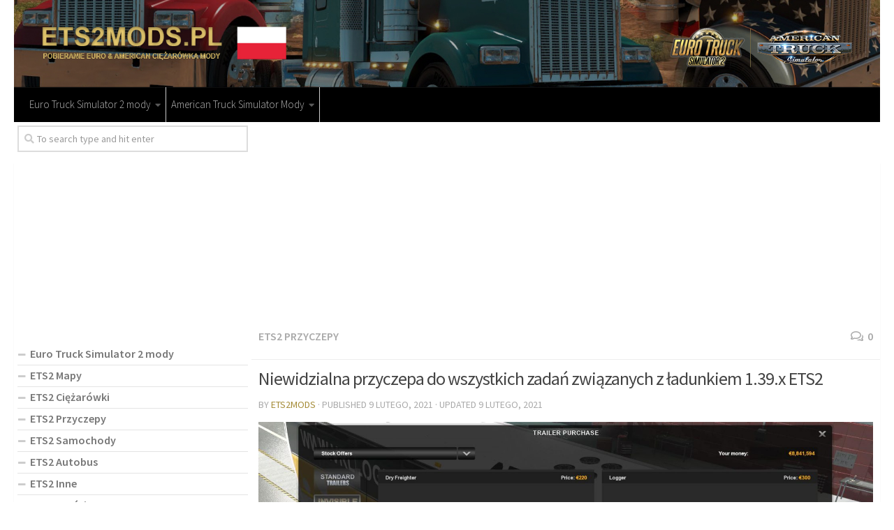

--- FILE ---
content_type: text/html; charset=UTF-8
request_url: https://ets2mods.pl/niewidzialna-przyczepa-do-wszystkich-zadan-zwiazanych-z-ladunkiem-1-39-x-ets2/
body_size: 19805
content:
<!DOCTYPE html>
<html class="no-js" lang="pl-PL">
<head>
  <meta charset="UTF-8">
  <meta name="viewport" content="width=device-width, initial-scale=1.0">
  <link rel="profile" href="https://gmpg.org/xfn/11">
  <link rel="pingback" href="https://ets2mods.pl/xmlrpc.php">

  <meta name='robots' content='index, follow, max-image-preview:large, max-snippet:-1, max-video-preview:-1' />
<script>document.documentElement.className = document.documentElement.className.replace("no-js","js");</script>

	<!-- This site is optimized with the Yoast SEO plugin v23.9 - https://yoast.com/wordpress/plugins/seo/ -->
	<title>Niewidzialna przyczepa do wszystkich zadań związanych z ładunkiem 1.39.x ETS2 - ETS2 Mody | ATS Mod</title><link rel="preload" data-rocket-preload as="style" href="https://fonts.googleapis.com/css?family=Source%20Sans%20Pro%3A400%2C300italic%2C300%2C400italic%2C600&#038;subset=latin%2Clatin-ext&#038;display=swap" /><link rel="stylesheet" href="https://fonts.googleapis.com/css?family=Source%20Sans%20Pro%3A400%2C300italic%2C300%2C400italic%2C600&#038;subset=latin%2Clatin-ext&#038;display=swap" media="print" onload="this.media='all'" /><noscript><link rel="stylesheet" href="https://fonts.googleapis.com/css?family=Source%20Sans%20Pro%3A400%2C300italic%2C300%2C400italic%2C600&#038;subset=latin%2Clatin-ext&#038;display=swap" /></noscript>
	<link rel="canonical" href="https://ets2mods.pl/niewidzialna-przyczepa-do-wszystkich-zadan-zwiazanych-z-ladunkiem-1-39-x-ets2/" />
	<meta property="og:locale" content="pl_PL" />
	<meta property="og:type" content="article" />
	<meta property="og:title" content="Niewidzialna przyczepa do wszystkich zadań związanych z ładunkiem 1.39.x ETS2 - ETS2 Mody | ATS Mod" />
	<meta property="og:description" content="&#046;&#046;&#046;" />
	<meta property="og:url" content="https://ets2mods.pl/niewidzialna-przyczepa-do-wszystkich-zadan-zwiazanych-z-ladunkiem-1-39-x-ets2/" />
	<meta property="og:site_name" content="ETS2 Mody | Mody do Euro Truck Simulator 2 mods" />
	<meta property="article:published_time" content="2021-02-09T21:29:00+00:00" />
	<meta property="article:modified_time" content="2021-02-09T16:21:59+00:00" />
	<meta property="og:image" content="https://ets2mods.pl/wp-content/uploads/2021/02/niewidzialna-przyczepa-do-wszystkich-zadan-zwiazanych-z-ladunkiem-1-39-x-ets2.jpg" />
	<meta property="og:image:width" content="1920" />
	<meta property="og:image:height" content="1080" />
	<meta property="og:image:type" content="image/jpeg" />
	<meta name="author" content="ets2mods" />
	<meta name="twitter:card" content="summary_large_image" />
	<meta name="twitter:label1" content="Napisane przez" />
	<meta name="twitter:data1" content="ets2mods" />
	<meta name="twitter:label2" content="Szacowany czas czytania" />
	<meta name="twitter:data2" content="1 minuta" />
	<script type="application/ld+json" class="yoast-schema-graph">{"@context":"https://schema.org","@graph":[{"@type":"WebPage","@id":"https://ets2mods.pl/niewidzialna-przyczepa-do-wszystkich-zadan-zwiazanych-z-ladunkiem-1-39-x-ets2/","url":"https://ets2mods.pl/niewidzialna-przyczepa-do-wszystkich-zadan-zwiazanych-z-ladunkiem-1-39-x-ets2/","name":"Niewidzialna przyczepa do wszystkich zadań związanych z ładunkiem 1.39.x ETS2 - ETS2 Mody | ATS Mod","isPartOf":{"@id":"https://ets2mods.pl/#website"},"primaryImageOfPage":{"@id":"https://ets2mods.pl/niewidzialna-przyczepa-do-wszystkich-zadan-zwiazanych-z-ladunkiem-1-39-x-ets2/#primaryimage"},"image":{"@id":"https://ets2mods.pl/niewidzialna-przyczepa-do-wszystkich-zadan-zwiazanych-z-ladunkiem-1-39-x-ets2/#primaryimage"},"thumbnailUrl":"https://ets2mods.pl/wp-content/uploads/2021/02/niewidzialna-przyczepa-do-wszystkich-zadan-zwiazanych-z-ladunkiem-1-39-x-ets2.jpg","datePublished":"2021-02-09T21:29:00+00:00","dateModified":"2021-02-09T16:21:59+00:00","author":{"@id":"https://ets2mods.pl/#/schema/person/826e45b620b7fa72bab0439caa3c403c"},"breadcrumb":{"@id":"https://ets2mods.pl/niewidzialna-przyczepa-do-wszystkich-zadan-zwiazanych-z-ladunkiem-1-39-x-ets2/#breadcrumb"},"inLanguage":"pl-PL","potentialAction":[{"@type":"ReadAction","target":["https://ets2mods.pl/niewidzialna-przyczepa-do-wszystkich-zadan-zwiazanych-z-ladunkiem-1-39-x-ets2/"]}]},{"@type":"ImageObject","inLanguage":"pl-PL","@id":"https://ets2mods.pl/niewidzialna-przyczepa-do-wszystkich-zadan-zwiazanych-z-ladunkiem-1-39-x-ets2/#primaryimage","url":"https://ets2mods.pl/wp-content/uploads/2021/02/niewidzialna-przyczepa-do-wszystkich-zadan-zwiazanych-z-ladunkiem-1-39-x-ets2.jpg","contentUrl":"https://ets2mods.pl/wp-content/uploads/2021/02/niewidzialna-przyczepa-do-wszystkich-zadan-zwiazanych-z-ladunkiem-1-39-x-ets2.jpg","width":1920,"height":1080},{"@type":"BreadcrumbList","@id":"https://ets2mods.pl/niewidzialna-przyczepa-do-wszystkich-zadan-zwiazanych-z-ladunkiem-1-39-x-ets2/#breadcrumb","itemListElement":[{"@type":"ListItem","position":1,"name":"Home","item":"https://ets2mods.pl/"},{"@type":"ListItem","position":2,"name":"Niewidzialna przyczepa do wszystkich zadań związanych z ładunkiem 1.39.x ETS2"}]},{"@type":"WebSite","@id":"https://ets2mods.pl/#website","url":"https://ets2mods.pl/","name":"ETS2 Mody | Mody do Euro Truck Simulator 2 mods","description":"","potentialAction":[{"@type":"SearchAction","target":{"@type":"EntryPoint","urlTemplate":"https://ets2mods.pl/?s={search_term_string}"},"query-input":{"@type":"PropertyValueSpecification","valueRequired":true,"valueName":"search_term_string"}}],"inLanguage":"pl-PL"},{"@type":"Person","@id":"https://ets2mods.pl/#/schema/person/826e45b620b7fa72bab0439caa3c403c","name":"ets2mods","image":{"@type":"ImageObject","inLanguage":"pl-PL","@id":"https://ets2mods.pl/#/schema/person/image/","url":"https://secure.gravatar.com/avatar/e275d042178b05527485e1d4b9eb1d88?s=96&d=mm&r=g","contentUrl":"https://secure.gravatar.com/avatar/e275d042178b05527485e1d4b9eb1d88?s=96&d=mm&r=g","caption":"ets2mods"},"sameAs":["http://ets2mods.pl"],"url":"https://ets2mods.pl/author/ets2mods/"}]}</script>
	<!-- / Yoast SEO plugin. -->


<link href='https://fonts.gstatic.com' crossorigin rel='preconnect' />
<link rel="alternate" type="application/rss+xml" title="ETS2 Mody | Mody do Euro Truck Simulator 2 mods &raquo; Kanał z wpisami" href="https://ets2mods.pl/feed/" />
<link rel="alternate" type="application/rss+xml" title="ETS2 Mody | Mody do Euro Truck Simulator 2 mods &raquo; Kanał z komentarzami" href="https://ets2mods.pl/comments/feed/" />
<link rel="alternate" type="application/rss+xml" title="ETS2 Mody | Mody do Euro Truck Simulator 2 mods &raquo; Niewidzialna przyczepa do wszystkich zadań związanych z ładunkiem 1.39.x ETS2 Kanał z komentarzami" href="https://ets2mods.pl/niewidzialna-przyczepa-do-wszystkich-zadan-zwiazanych-z-ladunkiem-1-39-x-ets2/feed/" />
<style id='wp-emoji-styles-inline-css' type='text/css'>

	img.wp-smiley, img.emoji {
		display: inline !important;
		border: none !important;
		box-shadow: none !important;
		height: 1em !important;
		width: 1em !important;
		margin: 0 0.07em !important;
		vertical-align: -0.1em !important;
		background: none !important;
		padding: 0 !important;
	}
</style>
<link rel='stylesheet' id='wp-block-library-css' href='https://ets2mods.pl/wp-includes/css/dist/block-library/style.min.css?ver=6.6.2' type='text/css' media='all' />
<style id='classic-theme-styles-inline-css' type='text/css'>
/*! This file is auto-generated */
.wp-block-button__link{color:#fff;background-color:#32373c;border-radius:9999px;box-shadow:none;text-decoration:none;padding:calc(.667em + 2px) calc(1.333em + 2px);font-size:1.125em}.wp-block-file__button{background:#32373c;color:#fff;text-decoration:none}
</style>
<style id='global-styles-inline-css' type='text/css'>
:root{--wp--preset--aspect-ratio--square: 1;--wp--preset--aspect-ratio--4-3: 4/3;--wp--preset--aspect-ratio--3-4: 3/4;--wp--preset--aspect-ratio--3-2: 3/2;--wp--preset--aspect-ratio--2-3: 2/3;--wp--preset--aspect-ratio--16-9: 16/9;--wp--preset--aspect-ratio--9-16: 9/16;--wp--preset--color--black: #000000;--wp--preset--color--cyan-bluish-gray: #abb8c3;--wp--preset--color--white: #ffffff;--wp--preset--color--pale-pink: #f78da7;--wp--preset--color--vivid-red: #cf2e2e;--wp--preset--color--luminous-vivid-orange: #ff6900;--wp--preset--color--luminous-vivid-amber: #fcb900;--wp--preset--color--light-green-cyan: #7bdcb5;--wp--preset--color--vivid-green-cyan: #00d084;--wp--preset--color--pale-cyan-blue: #8ed1fc;--wp--preset--color--vivid-cyan-blue: #0693e3;--wp--preset--color--vivid-purple: #9b51e0;--wp--preset--gradient--vivid-cyan-blue-to-vivid-purple: linear-gradient(135deg,rgba(6,147,227,1) 0%,rgb(155,81,224) 100%);--wp--preset--gradient--light-green-cyan-to-vivid-green-cyan: linear-gradient(135deg,rgb(122,220,180) 0%,rgb(0,208,130) 100%);--wp--preset--gradient--luminous-vivid-amber-to-luminous-vivid-orange: linear-gradient(135deg,rgba(252,185,0,1) 0%,rgba(255,105,0,1) 100%);--wp--preset--gradient--luminous-vivid-orange-to-vivid-red: linear-gradient(135deg,rgba(255,105,0,1) 0%,rgb(207,46,46) 100%);--wp--preset--gradient--very-light-gray-to-cyan-bluish-gray: linear-gradient(135deg,rgb(238,238,238) 0%,rgb(169,184,195) 100%);--wp--preset--gradient--cool-to-warm-spectrum: linear-gradient(135deg,rgb(74,234,220) 0%,rgb(151,120,209) 20%,rgb(207,42,186) 40%,rgb(238,44,130) 60%,rgb(251,105,98) 80%,rgb(254,248,76) 100%);--wp--preset--gradient--blush-light-purple: linear-gradient(135deg,rgb(255,206,236) 0%,rgb(152,150,240) 100%);--wp--preset--gradient--blush-bordeaux: linear-gradient(135deg,rgb(254,205,165) 0%,rgb(254,45,45) 50%,rgb(107,0,62) 100%);--wp--preset--gradient--luminous-dusk: linear-gradient(135deg,rgb(255,203,112) 0%,rgb(199,81,192) 50%,rgb(65,88,208) 100%);--wp--preset--gradient--pale-ocean: linear-gradient(135deg,rgb(255,245,203) 0%,rgb(182,227,212) 50%,rgb(51,167,181) 100%);--wp--preset--gradient--electric-grass: linear-gradient(135deg,rgb(202,248,128) 0%,rgb(113,206,126) 100%);--wp--preset--gradient--midnight: linear-gradient(135deg,rgb(2,3,129) 0%,rgb(40,116,252) 100%);--wp--preset--font-size--small: 13px;--wp--preset--font-size--medium: 20px;--wp--preset--font-size--large: 36px;--wp--preset--font-size--x-large: 42px;--wp--preset--spacing--20: 0.44rem;--wp--preset--spacing--30: 0.67rem;--wp--preset--spacing--40: 1rem;--wp--preset--spacing--50: 1.5rem;--wp--preset--spacing--60: 2.25rem;--wp--preset--spacing--70: 3.38rem;--wp--preset--spacing--80: 5.06rem;--wp--preset--shadow--natural: 6px 6px 9px rgba(0, 0, 0, 0.2);--wp--preset--shadow--deep: 12px 12px 50px rgba(0, 0, 0, 0.4);--wp--preset--shadow--sharp: 6px 6px 0px rgba(0, 0, 0, 0.2);--wp--preset--shadow--outlined: 6px 6px 0px -3px rgba(255, 255, 255, 1), 6px 6px rgba(0, 0, 0, 1);--wp--preset--shadow--crisp: 6px 6px 0px rgba(0, 0, 0, 1);}:where(.is-layout-flex){gap: 0.5em;}:where(.is-layout-grid){gap: 0.5em;}body .is-layout-flex{display: flex;}.is-layout-flex{flex-wrap: wrap;align-items: center;}.is-layout-flex > :is(*, div){margin: 0;}body .is-layout-grid{display: grid;}.is-layout-grid > :is(*, div){margin: 0;}:where(.wp-block-columns.is-layout-flex){gap: 2em;}:where(.wp-block-columns.is-layout-grid){gap: 2em;}:where(.wp-block-post-template.is-layout-flex){gap: 1.25em;}:where(.wp-block-post-template.is-layout-grid){gap: 1.25em;}.has-black-color{color: var(--wp--preset--color--black) !important;}.has-cyan-bluish-gray-color{color: var(--wp--preset--color--cyan-bluish-gray) !important;}.has-white-color{color: var(--wp--preset--color--white) !important;}.has-pale-pink-color{color: var(--wp--preset--color--pale-pink) !important;}.has-vivid-red-color{color: var(--wp--preset--color--vivid-red) !important;}.has-luminous-vivid-orange-color{color: var(--wp--preset--color--luminous-vivid-orange) !important;}.has-luminous-vivid-amber-color{color: var(--wp--preset--color--luminous-vivid-amber) !important;}.has-light-green-cyan-color{color: var(--wp--preset--color--light-green-cyan) !important;}.has-vivid-green-cyan-color{color: var(--wp--preset--color--vivid-green-cyan) !important;}.has-pale-cyan-blue-color{color: var(--wp--preset--color--pale-cyan-blue) !important;}.has-vivid-cyan-blue-color{color: var(--wp--preset--color--vivid-cyan-blue) !important;}.has-vivid-purple-color{color: var(--wp--preset--color--vivid-purple) !important;}.has-black-background-color{background-color: var(--wp--preset--color--black) !important;}.has-cyan-bluish-gray-background-color{background-color: var(--wp--preset--color--cyan-bluish-gray) !important;}.has-white-background-color{background-color: var(--wp--preset--color--white) !important;}.has-pale-pink-background-color{background-color: var(--wp--preset--color--pale-pink) !important;}.has-vivid-red-background-color{background-color: var(--wp--preset--color--vivid-red) !important;}.has-luminous-vivid-orange-background-color{background-color: var(--wp--preset--color--luminous-vivid-orange) !important;}.has-luminous-vivid-amber-background-color{background-color: var(--wp--preset--color--luminous-vivid-amber) !important;}.has-light-green-cyan-background-color{background-color: var(--wp--preset--color--light-green-cyan) !important;}.has-vivid-green-cyan-background-color{background-color: var(--wp--preset--color--vivid-green-cyan) !important;}.has-pale-cyan-blue-background-color{background-color: var(--wp--preset--color--pale-cyan-blue) !important;}.has-vivid-cyan-blue-background-color{background-color: var(--wp--preset--color--vivid-cyan-blue) !important;}.has-vivid-purple-background-color{background-color: var(--wp--preset--color--vivid-purple) !important;}.has-black-border-color{border-color: var(--wp--preset--color--black) !important;}.has-cyan-bluish-gray-border-color{border-color: var(--wp--preset--color--cyan-bluish-gray) !important;}.has-white-border-color{border-color: var(--wp--preset--color--white) !important;}.has-pale-pink-border-color{border-color: var(--wp--preset--color--pale-pink) !important;}.has-vivid-red-border-color{border-color: var(--wp--preset--color--vivid-red) !important;}.has-luminous-vivid-orange-border-color{border-color: var(--wp--preset--color--luminous-vivid-orange) !important;}.has-luminous-vivid-amber-border-color{border-color: var(--wp--preset--color--luminous-vivid-amber) !important;}.has-light-green-cyan-border-color{border-color: var(--wp--preset--color--light-green-cyan) !important;}.has-vivid-green-cyan-border-color{border-color: var(--wp--preset--color--vivid-green-cyan) !important;}.has-pale-cyan-blue-border-color{border-color: var(--wp--preset--color--pale-cyan-blue) !important;}.has-vivid-cyan-blue-border-color{border-color: var(--wp--preset--color--vivid-cyan-blue) !important;}.has-vivid-purple-border-color{border-color: var(--wp--preset--color--vivid-purple) !important;}.has-vivid-cyan-blue-to-vivid-purple-gradient-background{background: var(--wp--preset--gradient--vivid-cyan-blue-to-vivid-purple) !important;}.has-light-green-cyan-to-vivid-green-cyan-gradient-background{background: var(--wp--preset--gradient--light-green-cyan-to-vivid-green-cyan) !important;}.has-luminous-vivid-amber-to-luminous-vivid-orange-gradient-background{background: var(--wp--preset--gradient--luminous-vivid-amber-to-luminous-vivid-orange) !important;}.has-luminous-vivid-orange-to-vivid-red-gradient-background{background: var(--wp--preset--gradient--luminous-vivid-orange-to-vivid-red) !important;}.has-very-light-gray-to-cyan-bluish-gray-gradient-background{background: var(--wp--preset--gradient--very-light-gray-to-cyan-bluish-gray) !important;}.has-cool-to-warm-spectrum-gradient-background{background: var(--wp--preset--gradient--cool-to-warm-spectrum) !important;}.has-blush-light-purple-gradient-background{background: var(--wp--preset--gradient--blush-light-purple) !important;}.has-blush-bordeaux-gradient-background{background: var(--wp--preset--gradient--blush-bordeaux) !important;}.has-luminous-dusk-gradient-background{background: var(--wp--preset--gradient--luminous-dusk) !important;}.has-pale-ocean-gradient-background{background: var(--wp--preset--gradient--pale-ocean) !important;}.has-electric-grass-gradient-background{background: var(--wp--preset--gradient--electric-grass) !important;}.has-midnight-gradient-background{background: var(--wp--preset--gradient--midnight) !important;}.has-small-font-size{font-size: var(--wp--preset--font-size--small) !important;}.has-medium-font-size{font-size: var(--wp--preset--font-size--medium) !important;}.has-large-font-size{font-size: var(--wp--preset--font-size--large) !important;}.has-x-large-font-size{font-size: var(--wp--preset--font-size--x-large) !important;}
:where(.wp-block-post-template.is-layout-flex){gap: 1.25em;}:where(.wp-block-post-template.is-layout-grid){gap: 1.25em;}
:where(.wp-block-columns.is-layout-flex){gap: 2em;}:where(.wp-block-columns.is-layout-grid){gap: 2em;}
:root :where(.wp-block-pullquote){font-size: 1.5em;line-height: 1.6;}
</style>
<link rel='stylesheet' id='responsive-lightbox-tosrus-css' href='https://ets2mods.pl/wp-content/plugins/responsive-lightbox/assets/tosrus/jquery.tosrus.min.css?ver=2.4.8' type='text/css' media='all' />
<link rel='stylesheet' id='hueman-main-style-css' href='https://ets2mods.pl/wp-content/themes/hueman/assets/front/css/main.min.css?ver=3.3.27' type='text/css' media='all' />
<style id='hueman-main-style-inline-css' type='text/css'>
body { font-family:'Source Sans Pro', Arial, sans-serif;font-size:0.94rem }@media only screen and (min-width: 720px) {
        .nav > li { font-size:0.94rem; }
      }.container-inner { max-width: 1400px; }.sidebar .widget { padding-left: 20px; padding-right: 20px; padding-top: 20px; }::selection { background-color: #a58c38; }
::-moz-selection { background-color: #a58c38; }a,.themeform label .required,#flexslider-featured .flex-direction-nav .flex-next:hover,#flexslider-featured .flex-direction-nav .flex-prev:hover,.post-hover:hover .post-title a,.post-title a:hover,.sidebar.s1 .post-nav li a:hover i,.content .post-nav li a:hover i,.post-related a:hover,.sidebar.s1 .widget_rss ul li a,#footer .widget_rss ul li a,.sidebar.s1 .widget_calendar a,#footer .widget_calendar a,.sidebar.s1 .alx-tab .tab-item-category a,.sidebar.s1 .alx-posts .post-item-category a,.sidebar.s1 .alx-tab li:hover .tab-item-title a,.sidebar.s1 .alx-tab li:hover .tab-item-comment a,.sidebar.s1 .alx-posts li:hover .post-item-title a,#footer .alx-tab .tab-item-category a,#footer .alx-posts .post-item-category a,#footer .alx-tab li:hover .tab-item-title a,#footer .alx-tab li:hover .tab-item-comment a,#footer .alx-posts li:hover .post-item-title a,.comment-tabs li.active a,.comment-awaiting-moderation,.child-menu a:hover,.child-menu .current_page_item > a,.wp-pagenavi a{ color: #a58c38; }.themeform input[type="submit"],.themeform button[type="submit"],.sidebar.s1 .sidebar-top,.sidebar.s1 .sidebar-toggle,#flexslider-featured .flex-control-nav li a.flex-active,.post-tags a:hover,.sidebar.s1 .widget_calendar caption,#footer .widget_calendar caption,.author-bio .bio-avatar:after,.commentlist li.bypostauthor > .comment-body:after,.commentlist li.comment-author-admin > .comment-body:after{ background-color: #a58c38; }.post-format .format-container { border-color: #a58c38; }.sidebar.s1 .alx-tabs-nav li.active a,#footer .alx-tabs-nav li.active a,.comment-tabs li.active a,.wp-pagenavi a:hover,.wp-pagenavi a:active,.wp-pagenavi span.current{ border-bottom-color: #a58c38!important; }.sidebar.s2 .post-nav li a:hover i,
.sidebar.s2 .widget_rss ul li a,
.sidebar.s2 .widget_calendar a,
.sidebar.s2 .alx-tab .tab-item-category a,
.sidebar.s2 .alx-posts .post-item-category a,
.sidebar.s2 .alx-tab li:hover .tab-item-title a,
.sidebar.s2 .alx-tab li:hover .tab-item-comment a,
.sidebar.s2 .alx-posts li:hover .post-item-title a { color: #a58c38; }
.sidebar.s2 .sidebar-top,.sidebar.s2 .sidebar-toggle,.post-comments,.jp-play-bar,.jp-volume-bar-value,.sidebar.s2 .widget_calendar caption{ background-color: #a58c38; }.sidebar.s2 .alx-tabs-nav li.active a { border-bottom-color: #a58c38; }
.post-comments span:before { border-right-color: #a58c38; }
      .search-expand,
              #nav-topbar.nav-container { background-color: #a58c38}@media only screen and (min-width: 720px) {
                #nav-topbar .nav ul { background-color: #a58c38; }
              }.is-scrolled #header .nav-container.desktop-sticky,
              .is-scrolled #header .search-expand { background-color: #a58c38; background-color: rgba(165,140,56,0.90) }.is-scrolled .topbar-transparent #nav-topbar.desktop-sticky .nav ul { background-color: #a58c38; background-color: rgba(165,140,56,0.95) }#header { background-color: #ffffff; }
@media only screen and (min-width: 720px) {
  #nav-header .nav ul { background-color: #ffffff; }
}
        #header #nav-mobile { background-color: #a58c38; }.is-scrolled #header #nav-mobile { background-color: #a58c38; background-color: rgba(165,140,56,0.90) }#nav-header.nav-container, #main-header-search .search-expand { background-color: #000000; }
@media only screen and (min-width: 720px) {
  #nav-header .nav ul { background-color: #000000; }
}
        body { background-color: #ffffff; }
</style>
<link rel='stylesheet' id='hueman-font-awesome-css' href='https://ets2mods.pl/wp-content/themes/hueman/assets/front/css/font-awesome.min.css?ver=3.3.27' type='text/css' media='all' />
<script type="text/javascript" src="https://ets2mods.pl/wp-includes/js/jquery/jquery.min.js?ver=3.7.1" id="jquery-core-js"></script>
<script type="text/javascript" src="https://ets2mods.pl/wp-includes/js/jquery/jquery-migrate.min.js?ver=3.4.1" id="jquery-migrate-js"></script>
<script type="text/javascript" src="https://ets2mods.pl/wp-content/plugins/responsive-lightbox/assets/infinitescroll/infinite-scroll.pkgd.min.js?ver=6.6.2" id="responsive-lightbox-infinite-scroll-js"></script>
<link rel="https://api.w.org/" href="https://ets2mods.pl/wp-json/" /><link rel="alternate" title="JSON" type="application/json" href="https://ets2mods.pl/wp-json/wp/v2/posts/4334" /><link rel="EditURI" type="application/rsd+xml" title="RSD" href="https://ets2mods.pl/xmlrpc.php?rsd" />
<meta name="generator" content="WordPress 6.6.2" />
<link rel='shortlink' href='https://ets2mods.pl/?p=4334' />
<link rel="alternate" title="oEmbed (JSON)" type="application/json+oembed" href="https://ets2mods.pl/wp-json/oembed/1.0/embed?url=https%3A%2F%2Fets2mods.pl%2Fniewidzialna-przyczepa-do-wszystkich-zadan-zwiazanych-z-ladunkiem-1-39-x-ets2%2F" />
<link rel="alternate" title="oEmbed (XML)" type="text/xml+oembed" href="https://ets2mods.pl/wp-json/oembed/1.0/embed?url=https%3A%2F%2Fets2mods.pl%2Fniewidzialna-przyczepa-do-wszystkich-zadan-zwiazanych-z-ladunkiem-1-39-x-ets2%2F&#038;format=xml" />
<!--[if lt IE 9]>
<script src="https://ets2mods.pl/wp-content/themes/hueman/assets/front/js/ie/html5shiv-printshiv.min.js"></script>
<script src="https://ets2mods.pl/wp-content/themes/hueman/assets/front/js/ie/selectivizr.js"></script>
<![endif]-->
<link rel="icon" href="https://ets2mods.pl/wp-content/uploads/2020/12/cropped-favicon-150x150.png" sizes="32x32" />
<link rel="icon" href="https://ets2mods.pl/wp-content/uploads/2020/12/cropped-favicon-300x300.png" sizes="192x192" />
<link rel="apple-touch-icon" href="https://ets2mods.pl/wp-content/uploads/2020/12/cropped-favicon-300x300.png" />
<meta name="msapplication-TileImage" content="https://ets2mods.pl/wp-content/uploads/2020/12/cropped-favicon-300x300.png" />
		<style type="text/css" id="wp-custom-css">
			#nav-topbar .nav li a {
     color:#000;
}

.sidebar .sidebar-content, .sidebar .sidebar-toggle {background:#fff;}

.col-2cr .main-inner {background:none;}

.wp-pagenavi a {
		height: 100%;
    width: auto;
    display: inline-block;
    background: #e0dddd;
    border-radius: 3px;
    -webkit-border-radius: 3px;
    -moz-border-radius: 3px;
    -o-border-radius: 3px;
    line-height: inherit;
    vertical-align: middle;
    text-decoration: none;
		margin: 3px;
    padding: 7px 10px;
    position: relative;
    bottom: 2px;
		font-size: 23px;
	 	color: #fff;
}

.wp-pagenavi span.current {
    border-bottom-color: #fd8c02!important;
    background: #fd8c02!important;
    color: #fff;
		border-radius: 3px;
    -webkit-border-radius: 3px;
    -moz-border-radius: 3px;
    -o-border-radius: 3px;
		line-height: inherit;
    vertical-align: middle;
    text-decoration: none;
		margin: 3px;
    padding: 2px 10px;
    position: relative;
    bottom: 2px;
		font-size: 23px;
}


.widget {
    font-size: 16px;
}

@media only screen and (max-width: 719px){
.entry {font-size: 17px;}
}	

.page-title a {
    font-size: 16px;
}

.post-byline {
    font-size: 14px;
}

.page-title h1 {
		font-weight:600;
    font-size: 16px;
}



.dmod {color: #FFFFFF;
    padding: 7px 32px;
    font-size: 17px;
    line-height: 26px;
    border-color: #1AAF23;
    background-color:#1AAF23;}

img {
    margin-right: 1.5px;
    max-width: 100%;
    height: auto;
}

.post-comments {
    background: rgba(246, 247, 249, 0.28) !important;
    font-size: .75rem;
    line-height: 1.66rem;
    color: #fff;
    display: block;
    position: absolute;
    top: 10px;
    right: 0;
    -webkit-box-shadow: inset -1px 0 1px rgba(0,0,0,.2);
    box-shadow: inset -1px 0 1px rgba(0,0,0,.2);
}

.post-comments > span:before { content:''; display: inline-block; border-left: 7px solid transparent; border-right: 7px solid transparent !important; border-top: 7px solid transparent; border-bottom: 7px solid transparent; position: absolute; top: 5px; left: -14px; }

/*------*/

.sidebar .widget {
    padding: 5px 5px 5px;
}

.alx-posts li, .alx-tab li, .widget_archive ul li, .widget_categories ul li, .widget_links ul li, .widget_meta ul li, .widget_nav_menu ul li a, .widget_pages ul li a, .widget_recent_comments ul li, .widget_recent_entries ul li, .widget_rss ul li {
    padding: 3px 0;
    border-bottom: 1px solid #e4e4e4;
}

.notebox { background: #f0f0f0;
    position: relative;
    padding: 11px 14px;
    color: #888;
    margin-bottom: 15px;
    font-size: 13px;
    line-height: 1.3em; }

.pad { padding: 10px 10px 20px; }

.nav > li > a { padding-left:7px; padding-right:7px;}

#nav-header .nav > li {
    border-right: 1px solid #ccc;
}

.header-desktop-sticky.topbar-enabled #header {
    padding-top: 40px;
}

.post-list .post-row {
    margin-left: -30px;
    padding-left: 30px;
    float: left;
    width: 100%;
    border-bottom: none;
    margin-bottom: 15px;
    position: relative;
}

.archive .post, .blog .post, .search .page, .search .post, .single .post {
    margin-bottom: 10px;
}

.widget > h3 {
    font-size: 22px;
    font-weight: 400;
    text-transform: uppercase;
    margin-bottom: 0.5em;
}

.alx-posts .post-item-date, .alx-tab .tab-item-date, .alx-tab .tab-item-name {
    text-transform: uppercase;
    color: #aaa;
    font-size: 1em;
}


/*comentaru buttonas*/
.themeform input[type="submit"], .themeform button[type="submit"], .sidebar.s1 .sidebar-top, .sidebar.s1 .sidebar-toggle, #flexslider-featured .flex-control-nav li a.flex-active, .post-tags a:hover, .sidebar.s1 .widget_calendar caption, #footer .widget_calendar caption, .author-bio .bio-avatar:after, .commentlist li.bypostauthor > .comment-body:after, .commentlist li.comment-author-admin > .comment-body:after {
    background-color: #fd8c02;
    margin-top: 10px;
    margin-bottom: 5px;
}

.alx-posts li, .alx-tab li, .widget_archive ul li, .widget_categories ul li, .widget_links ul li, .widget_meta ul li, .widget_nav_menu ul li a, .widget_pages ul li a, .widget_recent_comments ul li, .widget_recent_entries ul li, .widget_rss ul li {
    padding: 3px 0;
    border-bottom: 1px solid #e4e4e4;
    font-weight: 600;
}

.single .post-title {
    font-size: 26px;
    letter-spacing: -1px;
    line-height: 1.3em;
}

.hr, hr {
    border: 0;
    background: #eee;
    border-bottom: 2px solid #eee;
    height: 1px;
    margin: 5px 0;
}

.post-tags {
    margin-bottom: 15px;
    margin-top: 5px;
}

.post-ratings {
    width: 100%;
    opacity: 1;
    /* background-color: #ffffff; */
    margin-bottom: 15px;
}

.entry ins {
    background: #fff;
}

/* Comment section CSS */
#respond { 
background: #fbfbfb;
padding:0 10px 0 10px;
}
  
/* Highlight active form field */
  
#respond input[type=text], textarea {
  -webkit-transition: all 0.30s ease-in-out;
  -moz-transition: all 0.30s ease-in-out;
  -ms-transition: all 0.30s ease-in-out;
  -o-transition: all 0.30s ease-in-out;
  outline: none;
  padding: 3px 0px 3px 3px;
  margin: 5px 1px 3px 0px;
  border: 1px solid #DDDDDD;
}
   
   
#respond input[type=text]:focus,
input[type=email]:focus, 
input[type=url]:focus,
textarea:focus {
box-shadow: 0 0 5px rgba(81, 203, 238, 1);
margin: 5px 1px 3px 0px;
border: 2px solid rgba(81, 203, 238, 1);
}

#author, #email { 
font-family: "Open Sans", "Droid Sans", Arial;
font-style:italic;
color:#1d1d1d; 
letter-spacing:.1em;
} 
  
#url  { 
color: #1d1d1d;
font-family: "Luicida Console", "Courier New", "Courier", monospace; 
} 

#submit {
background:-moz-linear-gradient(top, #44c767 5%, #5cbf2a 100%);
background:-webkit-linear-gradient(top, #44c767 5%, #5cbf2a 100%);
background:-o-linear-gradient(top, #44c767 5%, #5cbf2a 100%);
background:-ms-linear-gradient(top, #44c767 5%, #5cbf2a 100%);
background:linear-gradient(to bottom, #44c767 5%, #5cbf2a 100%);
background-color:#44c767;
-moz-border-radius:28px;
-webkit-border-radius:28px;
border-radius:28px;
border:1px solid #18ab29;
display:inline-block;
cursor:pointer;
color:#ffffff;
font-family:Arial;
font-size:17px;
padding:16px 31px;
text-decoration:none;
text-shadow:0px 1px 0px #2f6627;
} 
  
#submit:hover {
background:-webkit-gradient(linear, left top, left bottom, color-stop(0.05, #5cbf2a), color-stop(1, #44c767));
background:-moz-linear-gradient(top, #5cbf2a 5%, #44c767 100%);
background:-webkit-linear-gradient(top, #5cbf2a 5%, #44c767 100%);
background:-o-linear-gradient(top, #5cbf2a 5%, #44c767 100%);
background:-ms-linear-gradient(top, #5cbf2a 5%, #44c767 100%);
background:linear-gradient(to bottom, #5cbf2a 5%, #44c767 100%);
background-color:#5cbf2a; 
}
#submit:active { 
position:relative;
top:1px;
}

p.comment-notice {
    border: 1px solid #ffd499;
    background-color: #fff4e5;
    border-radius: 5px;
    padding: 10px;
    margin: 10px 0px 10px 0px;
    font-size: medium;
    font-style: italic;
}

.downloadmods{background-color:#fd8c02;
font-weight: 500;}

.uploadmods{background-color:#fd8c02;
font-weight: 500;}

		</style>
		<!-- Global site tag (gtag.js) - Google Analytics -->
<script async src="https://www.googletagmanager.com/gtag/js?id=UA-186303627-1"></script>
<script>
  window.dataLayer = window.dataLayer || [];
  function gtag(){dataLayer.push(arguments);}
  gtag('js', new Date());

  gtag('config', 'UA-186303627-1');
</script>
	
<script data-ad-client="ca-pub-4823433541855873" async src="https://pagead2.googlesyndication.com/pagead/js/adsbygoogle.js"></script>	
	
<meta name="generator" content="WP Rocket 3.17.3.1" data-wpr-features="wpr_desktop wpr_preload_links" /></head>
<body class="post-template-default single single-post postid-4334 single-format-standard col-2cr full-width header-mobile-sticky unknown">

<div data-rocket-location-hash="99bb46786fd5bd31bcd7bdc067ad247a" id="wrapper">

  
  
<script type="text/javascript">var _Hasync= _Hasync|| [];_Hasync.push(['Histats.start', '1,4380872,4,0,0,0,00010000']);_Hasync.push(['Histats.fasi', '1']);_Hasync.push(['Histats.track_hits', '']);(function() {var hs = document.createElement('script'); hs.type = 'text/javascript'; hs.async = true;hs.src = ('//s10.histats.com/js15_as.js');(document.getElementsByTagName('head')[0] || document.getElementsByTagName('body')[0]).appendChild(hs);})();</script><noscript><a href="/" target="_blank"><img  src="//sstatic1.histats.com/0.gif?4380872&101" alt="" border="0"></a></noscript>

<header data-rocket-location-hash="fdd05bd650aaebed78e1e761a7b19528" id="header" class="top-menu-mobile-on one-mobile-menu top_menu header-ads-desktop  topbar-transparent has-header-img">
        <nav class="nav-container group mobile-menu mobile-sticky no-menu-assigned" id="nav-mobile" data-menu-id="header-1">
  <div class="mobile-title-logo-in-header">                  <p class="site-title"><a class="custom-logo-link" href="https://ets2mods.pl/" rel="home" title="ETS2 Mody | Mody do Euro Truck Simulator 2 mods | Home page">ETS2 Mody | Mody do Euro Truck Simulator 2 mods</a></p>
                </div>
        
                    <div class="nav-toggle"><i class="fas fa-bars"></i></div>
            
      <div class="nav-text"></div>
      <div class="nav-wrap container">
                  <ul class="nav container-inner group mobile-search">
                            <li>
                  <form method="get" class="searchform themeform" action="https://ets2mods.pl/">
	<div>
		<input type="text" class="search" name="s" onblur="if(this.value=='')this.value='To search type and hit enter';" onfocus="if(this.value=='To search type and hit enter')this.value='';" value="To search type and hit enter" />
	</div>
</form>                </li>
                      </ul>
                <ul id="menu-top" class="nav container-inner group"><li id="menu-item-59" class="menu-item menu-item-type-taxonomy menu-item-object-category current-post-ancestor menu-item-has-children menu-item-59"><a href="https://ets2mods.pl/category/euro-truck-simulator-2-mods/">Euro Truck Simulator 2 mody</a>
<ul class="sub-menu">
	<li id="menu-item-65" class="menu-item menu-item-type-taxonomy menu-item-object-category menu-item-65"><a href="https://ets2mods.pl/category/euro-truck-simulator-2-mods/ets2-mapy/">ETS2 Mapy</a></li>
	<li id="menu-item-61" class="menu-item menu-item-type-taxonomy menu-item-object-category menu-item-61"><a href="https://ets2mods.pl/category/euro-truck-simulator-2-mods/ets2-ciezarowki/">ETS2 Ciężarówki</a></li>
	<li id="menu-item-66" class="menu-item menu-item-type-taxonomy menu-item-object-category current-post-ancestor current-menu-parent current-post-parent menu-item-66"><a href="https://ets2mods.pl/category/euro-truck-simulator-2-mods/ets2-przyczepy/">ETS2 Przyczepy</a></li>
	<li id="menu-item-67" class="menu-item menu-item-type-taxonomy menu-item-object-category menu-item-67"><a href="https://ets2mods.pl/category/euro-truck-simulator-2-mods/ets2-samochody/">ETS2 Samochody</a></li>
	<li id="menu-item-60" class="menu-item menu-item-type-taxonomy menu-item-object-category menu-item-60"><a href="https://ets2mods.pl/category/euro-truck-simulator-2-mods/ets2-autobus/">ETS2 Autobus</a></li>
	<li id="menu-item-69" class="menu-item menu-item-type-taxonomy menu-item-object-category menu-item-69"><a href="https://ets2mods.pl/category/euro-truck-simulator-2-mods/ets2-wnetrza/">ETS2 Wnętrza</a></li>
	<li id="menu-item-62" class="menu-item menu-item-type-taxonomy menu-item-object-category menu-item-62"><a href="https://ets2mods.pl/category/euro-truck-simulator-2-mods/ets2-czesci/">ETS2 Części</a></li>
	<li id="menu-item-68" class="menu-item menu-item-type-taxonomy menu-item-object-category menu-item-68"><a href="https://ets2mods.pl/category/euro-truck-simulator-2-mods/ets2-skorki/">ETS2 Skórki</a></li>
	<li id="menu-item-63" class="menu-item menu-item-type-taxonomy menu-item-object-category menu-item-63"><a href="https://ets2mods.pl/category/euro-truck-simulator-2-mods/ets2-dzwieki/">ETS2 Dźwięki</a></li>
	<li id="menu-item-64" class="menu-item menu-item-type-taxonomy menu-item-object-category menu-item-64"><a href="https://ets2mods.pl/category/euro-truck-simulator-2-mods/ets2-inne/">ETS2 Inne</a></li>
</ul>
</li>
<li id="menu-item-46" class="menu-item menu-item-type-taxonomy menu-item-object-category menu-item-has-children menu-item-46"><a href="https://ets2mods.pl/category/american-truck-simulator-mods/">American Truck Simulator Mody</a>
<ul class="sub-menu">
	<li id="menu-item-52" class="menu-item menu-item-type-taxonomy menu-item-object-category menu-item-52"><a href="https://ets2mods.pl/category/american-truck-simulator-mods/ats-mapy/">ATS Mapy</a></li>
	<li id="menu-item-48" class="menu-item menu-item-type-taxonomy menu-item-object-category menu-item-48"><a href="https://ets2mods.pl/category/american-truck-simulator-mods/ats-ciezarowka/">ATS Ciężarówka</a></li>
	<li id="menu-item-54" class="menu-item menu-item-type-taxonomy menu-item-object-category menu-item-54"><a href="https://ets2mods.pl/category/american-truck-simulator-mods/ats-przyczepy/">ATS Przyczepy</a></li>
	<li id="menu-item-56" class="menu-item menu-item-type-taxonomy menu-item-object-category menu-item-56"><a href="https://ets2mods.pl/category/american-truck-simulator-mods/ats-samochody/">ATS Samochody</a></li>
	<li id="menu-item-47" class="menu-item menu-item-type-taxonomy menu-item-object-category menu-item-47"><a href="https://ets2mods.pl/category/american-truck-simulator-mods/ats-autobus/">ATS Autobus</a></li>
	<li id="menu-item-49" class="menu-item menu-item-type-taxonomy menu-item-object-category menu-item-49"><a href="https://ets2mods.pl/category/american-truck-simulator-mods/ats-czesci/">ATS Części</a></li>
	<li id="menu-item-51" class="menu-item menu-item-type-taxonomy menu-item-object-category menu-item-51"><a href="https://ets2mods.pl/category/american-truck-simulator-mods/ats-inne/">ATS Inne</a></li>
	<li id="menu-item-58" class="menu-item menu-item-type-taxonomy menu-item-object-category menu-item-58"><a href="https://ets2mods.pl/category/american-truck-simulator-mods/ats-wnetrza/">ATS Wnętrza</a></li>
	<li id="menu-item-57" class="menu-item menu-item-type-taxonomy menu-item-object-category menu-item-57"><a href="https://ets2mods.pl/category/american-truck-simulator-mods/ats-skorki/">ATS Skórki</a></li>
	<li id="menu-item-55" class="menu-item menu-item-type-taxonomy menu-item-object-category menu-item-55"><a href="https://ets2mods.pl/category/american-truck-simulator-mods/ats-ruch/">ATS Ruch</a></li>
	<li id="menu-item-50" class="menu-item menu-item-type-taxonomy menu-item-object-category menu-item-50"><a href="https://ets2mods.pl/category/american-truck-simulator-mods/ats-dzwieki/">ATS Dźwięki</a></li>
	<li id="menu-item-53" class="menu-item menu-item-type-taxonomy menu-item-object-category menu-item-53"><a href="https://ets2mods.pl/category/american-truck-simulator-mods/ats-pakiety/">ATS Pakiety</a></li>
</ul>
</li>
</ul>      </div>
</nav><!--/#nav-topbar-->  
  
  <div data-rocket-location-hash="868a85a6ebe54607a54efd56180576eb" class="container group">
        <div data-rocket-location-hash="3330b3485214008c473c1732b5d5ac41" class="container-inner">

                <div id="header-image-wrap">
              <div class="group pad central-header-zone">
                                                  </div>

              <a href="https://ets2mods.pl/" rel="home"><img class="site-image" src="https://ets2mods.pl/wp-content/uploads/2020/12/euro-truck-simulator-2-mods-pl.jpg" alt="ETS2 Mody | Mody do Euro Truck Simulator 2 mods"></a>          </div>
      
                <nav class="nav-container group desktop-menu " id="nav-header" data-menu-id="header-2">
    <div class="nav-text"><!-- put your mobile menu text here --></div>

  <div class="nav-wrap container">
        <ul id="menu-top-1" class="nav container-inner group"><li class="menu-item menu-item-type-taxonomy menu-item-object-category current-post-ancestor menu-item-has-children menu-item-59"><a href="https://ets2mods.pl/category/euro-truck-simulator-2-mods/">Euro Truck Simulator 2 mody</a>
<ul class="sub-menu">
	<li class="menu-item menu-item-type-taxonomy menu-item-object-category menu-item-65"><a href="https://ets2mods.pl/category/euro-truck-simulator-2-mods/ets2-mapy/">ETS2 Mapy</a></li>
	<li class="menu-item menu-item-type-taxonomy menu-item-object-category menu-item-61"><a href="https://ets2mods.pl/category/euro-truck-simulator-2-mods/ets2-ciezarowki/">ETS2 Ciężarówki</a></li>
	<li class="menu-item menu-item-type-taxonomy menu-item-object-category current-post-ancestor current-menu-parent current-post-parent menu-item-66"><a href="https://ets2mods.pl/category/euro-truck-simulator-2-mods/ets2-przyczepy/">ETS2 Przyczepy</a></li>
	<li class="menu-item menu-item-type-taxonomy menu-item-object-category menu-item-67"><a href="https://ets2mods.pl/category/euro-truck-simulator-2-mods/ets2-samochody/">ETS2 Samochody</a></li>
	<li class="menu-item menu-item-type-taxonomy menu-item-object-category menu-item-60"><a href="https://ets2mods.pl/category/euro-truck-simulator-2-mods/ets2-autobus/">ETS2 Autobus</a></li>
	<li class="menu-item menu-item-type-taxonomy menu-item-object-category menu-item-69"><a href="https://ets2mods.pl/category/euro-truck-simulator-2-mods/ets2-wnetrza/">ETS2 Wnętrza</a></li>
	<li class="menu-item menu-item-type-taxonomy menu-item-object-category menu-item-62"><a href="https://ets2mods.pl/category/euro-truck-simulator-2-mods/ets2-czesci/">ETS2 Części</a></li>
	<li class="menu-item menu-item-type-taxonomy menu-item-object-category menu-item-68"><a href="https://ets2mods.pl/category/euro-truck-simulator-2-mods/ets2-skorki/">ETS2 Skórki</a></li>
	<li class="menu-item menu-item-type-taxonomy menu-item-object-category menu-item-63"><a href="https://ets2mods.pl/category/euro-truck-simulator-2-mods/ets2-dzwieki/">ETS2 Dźwięki</a></li>
	<li class="menu-item menu-item-type-taxonomy menu-item-object-category menu-item-64"><a href="https://ets2mods.pl/category/euro-truck-simulator-2-mods/ets2-inne/">ETS2 Inne</a></li>
</ul>
</li>
<li class="menu-item menu-item-type-taxonomy menu-item-object-category menu-item-has-children menu-item-46"><a href="https://ets2mods.pl/category/american-truck-simulator-mods/">American Truck Simulator Mody</a>
<ul class="sub-menu">
	<li class="menu-item menu-item-type-taxonomy menu-item-object-category menu-item-52"><a href="https://ets2mods.pl/category/american-truck-simulator-mods/ats-mapy/">ATS Mapy</a></li>
	<li class="menu-item menu-item-type-taxonomy menu-item-object-category menu-item-48"><a href="https://ets2mods.pl/category/american-truck-simulator-mods/ats-ciezarowka/">ATS Ciężarówka</a></li>
	<li class="menu-item menu-item-type-taxonomy menu-item-object-category menu-item-54"><a href="https://ets2mods.pl/category/american-truck-simulator-mods/ats-przyczepy/">ATS Przyczepy</a></li>
	<li class="menu-item menu-item-type-taxonomy menu-item-object-category menu-item-56"><a href="https://ets2mods.pl/category/american-truck-simulator-mods/ats-samochody/">ATS Samochody</a></li>
	<li class="menu-item menu-item-type-taxonomy menu-item-object-category menu-item-47"><a href="https://ets2mods.pl/category/american-truck-simulator-mods/ats-autobus/">ATS Autobus</a></li>
	<li class="menu-item menu-item-type-taxonomy menu-item-object-category menu-item-49"><a href="https://ets2mods.pl/category/american-truck-simulator-mods/ats-czesci/">ATS Części</a></li>
	<li class="menu-item menu-item-type-taxonomy menu-item-object-category menu-item-51"><a href="https://ets2mods.pl/category/american-truck-simulator-mods/ats-inne/">ATS Inne</a></li>
	<li class="menu-item menu-item-type-taxonomy menu-item-object-category menu-item-58"><a href="https://ets2mods.pl/category/american-truck-simulator-mods/ats-wnetrza/">ATS Wnętrza</a></li>
	<li class="menu-item menu-item-type-taxonomy menu-item-object-category menu-item-57"><a href="https://ets2mods.pl/category/american-truck-simulator-mods/ats-skorki/">ATS Skórki</a></li>
	<li class="menu-item menu-item-type-taxonomy menu-item-object-category menu-item-55"><a href="https://ets2mods.pl/category/american-truck-simulator-mods/ats-ruch/">ATS Ruch</a></li>
	<li class="menu-item menu-item-type-taxonomy menu-item-object-category menu-item-50"><a href="https://ets2mods.pl/category/american-truck-simulator-mods/ats-dzwieki/">ATS Dźwięki</a></li>
	<li class="menu-item menu-item-type-taxonomy menu-item-object-category menu-item-53"><a href="https://ets2mods.pl/category/american-truck-simulator-mods/ats-pakiety/">ATS Pakiety</a></li>
</ul>
</li>
</ul>  </div>
</nav><!--/#nav-header-->      
    </div><!--/.container-inner-->
      </div><!--/.container-->

</header><!--/#header-->
  
  <div data-rocket-location-hash="bb409f725f280a7c7a738c0f426a0a62" class="container" id="page">
    <div class="container-inner">
            <div class="main">
        <div class="main-inner group">
          
              <section class="content">

	<center>
	<div style="margin-top:5px;">
<script async src="https://pagead2.googlesyndication.com/pagead/js/adsbygoogle.js"></script>
<!-- ETS2 Responsive PL -->
<ins class="adsbygoogle"
     style="display:block"
     data-ad-client="ca-pub-4823433541855873"
     data-ad-slot="8128793267"
     data-ad-format="auto"
     data-full-width-responsive="true"></ins>
<script>
     (adsbygoogle = window.adsbygoogle || []).push({});
</script>
	</div>	
	</center>
        
              <div class="page-title pad group">
          	    		<ul class="meta-single group">
    			<li class="category"><a href="https://ets2mods.pl/category/euro-truck-simulator-2-mods/ets2-przyczepy/" rel="category tag">ETS2 Przyczepy</a></li>
    			    			<li class="comments"><a href="https://ets2mods.pl/niewidzialna-przyczepa-do-wszystkich-zadan-zwiazanych-z-ladunkiem-1-39-x-ets2/#respond"><i class="far fa-comments"></i>0</a></li>
    			    		</ul>

    	
    </div><!--/.page-title-->
          <div class="pad group">

 
              <article class="post-4334 post type-post status-publish format-standard has-post-thumbnail hentry category-ets2-przyczepy tag-bus-terminal-mod tag-funkcje tag-mod-bus-terminal tag-passenger-mod">
    <div class="post-inner group">

      <h1 class="post-title entry-title">Niewidzialna przyczepa do wszystkich zadań związanych z ładunkiem 1.39.x ETS2</h1>
<p class="post-byline">by   <span class="vcard author">
     <span class="fn"><a href="https://ets2mods.pl/author/ets2mods/" title="Wpisy od ets2mods" rel="author">ets2mods</a></span>
   </span> &middot;
                            Published <time class="published" datetime="9 lutego, 2021">9 lutego, 2021</time>
              &middot; Updated <time class="updated" datetime="9 lutego, 2021">9 lutego, 2021</time>
               </p>
      
<!-- Start -->
<center><img width="1920" height="1080" src="https://ets2mods.pl/wp-content/uploads/2021/02/niewidzialna-przyczepa-do-wszystkich-zadan-zwiazanych-z-ladunkiem-1-39-x-ets2.jpg" class="attachment-post-thumbnail size-post-thumbnail wp-post-image" alt="" decoding="async" fetchpriority="high" srcset="https://ets2mods.pl/wp-content/uploads/2021/02/niewidzialna-przyczepa-do-wszystkich-zadan-zwiazanych-z-ladunkiem-1-39-x-ets2.jpg 1920w, https://ets2mods.pl/wp-content/uploads/2021/02/niewidzialna-przyczepa-do-wszystkich-zadan-zwiazanych-z-ladunkiem-1-39-x-ets2-300x169.jpg 300w, https://ets2mods.pl/wp-content/uploads/2021/02/niewidzialna-przyczepa-do-wszystkich-zadan-zwiazanych-z-ladunkiem-1-39-x-ets2-1024x576.jpg 1024w, https://ets2mods.pl/wp-content/uploads/2021/02/niewidzialna-przyczepa-do-wszystkich-zadan-zwiazanych-z-ladunkiem-1-39-x-ets2-768x432.jpg 768w, https://ets2mods.pl/wp-content/uploads/2021/02/niewidzialna-przyczepa-do-wszystkich-zadan-zwiazanych-z-ladunkiem-1-39-x-ets2-1536x864.jpg 1536w" sizes="(max-width: 1920px) 100vw, 1920px" />  
		</center>
<!-- E -->

      <div class="clear"></div>

      <div class="entry themeform">
        <div class="entry-inner">

<!-- Start -->
<center>			
<a href="https://ets2mods.pl/wp-content/uploads/2021/02/niewidzialna-przyczepa-do-wszystkich-zadan-zwiazanych-z-ladunkiem-1-39-x-ets2.jpg" data-rel="lightbox"><img width="150" height="150" src="https://ets2mods.pl/wp-content/uploads/2021/02/niewidzialna-przyczepa-do-wszystkich-zadan-zwiazanych-z-ladunkiem-1-39-x-ets2-150x150.jpg" class="attachment-thumbnail size-thumbnail" alt="" decoding="async" srcset="https://ets2mods.pl/wp-content/uploads/2021/02/niewidzialna-przyczepa-do-wszystkich-zadan-zwiazanych-z-ladunkiem-1-39-x-ets2-150x150.jpg 150w, https://ets2mods.pl/wp-content/uploads/2021/02/niewidzialna-przyczepa-do-wszystkich-zadan-zwiazanych-z-ladunkiem-1-39-x-ets2-160x160.jpg 160w, https://ets2mods.pl/wp-content/uploads/2021/02/niewidzialna-przyczepa-do-wszystkich-zadan-zwiazanych-z-ladunkiem-1-39-x-ets2-320x320.jpg 320w" sizes="(max-width: 150px) 100vw, 150px" /></a><a href="https://ets2mods.pl/wp-content/uploads/2021/02/niewidzialna-przyczepa-do-wszystkich-zadan-zwiazanych-z-ladunkiem-1-39-x-ets2-1.jpg" data-rel="lightbox"><img width="150" height="150" src="https://ets2mods.pl/wp-content/uploads/2021/02/niewidzialna-przyczepa-do-wszystkich-zadan-zwiazanych-z-ladunkiem-1-39-x-ets2-1-150x150.jpg" class="attachment-thumbnail size-thumbnail" alt="" decoding="async" srcset="https://ets2mods.pl/wp-content/uploads/2021/02/niewidzialna-przyczepa-do-wszystkich-zadan-zwiazanych-z-ladunkiem-1-39-x-ets2-1-150x150.jpg 150w, https://ets2mods.pl/wp-content/uploads/2021/02/niewidzialna-przyczepa-do-wszystkich-zadan-zwiazanych-z-ladunkiem-1-39-x-ets2-1-160x160.jpg 160w, https://ets2mods.pl/wp-content/uploads/2021/02/niewidzialna-przyczepa-do-wszystkich-zadan-zwiazanych-z-ladunkiem-1-39-x-ets2-1-320x320.jpg 320w" sizes="(max-width: 150px) 100vw, 150px" /></a><a href="https://ets2mods.pl/wp-content/uploads/2021/02/niewidzialna-przyczepa-do-wszystkich-zadan-zwiazanych-z-ladunkiem-1-39-x-ets2-2.jpg" data-rel="lightbox"><img width="150" height="150" src="https://ets2mods.pl/wp-content/uploads/2021/02/niewidzialna-przyczepa-do-wszystkich-zadan-zwiazanych-z-ladunkiem-1-39-x-ets2-2-150x150.jpg" class="attachment-thumbnail size-thumbnail" alt="" decoding="async" loading="lazy" srcset="https://ets2mods.pl/wp-content/uploads/2021/02/niewidzialna-przyczepa-do-wszystkich-zadan-zwiazanych-z-ladunkiem-1-39-x-ets2-2-150x150.jpg 150w, https://ets2mods.pl/wp-content/uploads/2021/02/niewidzialna-przyczepa-do-wszystkich-zadan-zwiazanych-z-ladunkiem-1-39-x-ets2-2-160x160.jpg 160w, https://ets2mods.pl/wp-content/uploads/2021/02/niewidzialna-przyczepa-do-wszystkich-zadan-zwiazanych-z-ladunkiem-1-39-x-ets2-2-320x320.jpg 320w" sizes="(max-width: 150px) 100vw, 150px" /></a><a href="https://ets2mods.pl/wp-content/uploads/2021/02/niewidzialna-przyczepa-do-wszystkich-zadan-zwiazanych-z-ladunkiem-1-39-x-ets2-3.jpg" data-rel="lightbox"><img width="150" height="150" src="https://ets2mods.pl/wp-content/uploads/2021/02/niewidzialna-przyczepa-do-wszystkich-zadan-zwiazanych-z-ladunkiem-1-39-x-ets2-3-150x150.jpg" class="attachment-thumbnail size-thumbnail" alt="" decoding="async" loading="lazy" srcset="https://ets2mods.pl/wp-content/uploads/2021/02/niewidzialna-przyczepa-do-wszystkich-zadan-zwiazanych-z-ladunkiem-1-39-x-ets2-3-150x150.jpg 150w, https://ets2mods.pl/wp-content/uploads/2021/02/niewidzialna-przyczepa-do-wszystkich-zadan-zwiazanych-z-ladunkiem-1-39-x-ets2-3-160x160.jpg 160w, https://ets2mods.pl/wp-content/uploads/2021/02/niewidzialna-przyczepa-do-wszystkich-zadan-zwiazanych-z-ladunkiem-1-39-x-ets2-3-320x320.jpg 320w" sizes="(max-width: 150px) 100vw, 150px" /></a></center>

<center><script async src="https://pagead2.googlesyndication.com/pagead/js/adsbygoogle.js"></script>
<!-- ETS2 Responsive PL -->
<ins class="adsbygoogle"
     style="display:block"
     data-ad-client="ca-pub-4823433541855873"
     data-ad-slot="8128793267"
     data-ad-format="auto"
     data-full-width-responsive="true"></ins>
<script>
     (adsbygoogle = window.adsbygoogle || []).push({});
</script></center>

<p><strong>Niewidzialna przyczepa do wszystkich zadań związanych z ładunkiem 1.39.x ETS2</strong></p>
<!-- E -->

          <p>Czy kiedykolwiek marzyłeś o wykonaniu misji ładunkowej przeznaczonej dla ciężarówki, używając innego pojazdu lub swojej ciężarówki, ale bez widocznej przyczepy?<br />
Teraz jest to możliwe dzięki temu niewidzialnemu modowi przyczepy do wszystkich zadań związanych z ładunkiem!</p>
<p>Teraz możesz wykonywać wszystkie rodzaje domyślnych zadań ładunkowych przeznaczonych dla ciężarówek, używając dowolnego wybranego pojazdu, a także na dowolnej mapie!<br />
Testowane na wersji 1.37. Może działać również na poprzednich wersjach</p>
<p>Zrobiłem ten mod, ponieważ po umieszczeniu dowolnego pojazdu dodatkowego, takiego jak autobus lub samochód, nie możemy wykonywać żadnej pracy, ponieważ przyczepy w grze nie mogą być do nich przyczepione. Więc musimy swobodnie wędrować. Dlatego zamiast swobodnie wędrować, przymocuj niewidoczną przyczepę do swojego pojazdu i podejmij odpowiednią pracę ładunkową, aby zarabiać na wędrówce</p>
<p>Istnieją inne mody, takie jak Passenger Mod lub Bus Terminal Mod, które są kompatybilne z dodatkowymi pojazdami, ale nie. tych prac i zarabianie na tym jest bardzo mniejsze + Mod Bus Terminal nie działa poprawnie w wersji 1.37. Gra zawiesza się w niektórych miejscach na mapie. W związku z tym dołączenie niewidocznej przyczepy da ci możliwość wykonywania szerokiej gamy domyślnych zadań ładunkowych z takim samym zarobkiem, jaki również na każdym modzie mapy dodatków.</p>
<p><strong>FUNKCJE</strong><br />
Wykonuj dowolny rodzaj ładunku, kupując widmową / niewidzialną przyczepę i dołączając ją do swojego pojazdu.<br />
Może być dołączony do dowolnego pojazdu (dodatkowe samochody, autobusy, ciężarówki itp. + Ciężarówki w grze)<br />
Działa na prawie wszystkich mapach (testowane na mapie ICRF)<br />
Nie ma potrzeby tworzenia nowego profilu. Aktywuj mod w swoim obecnym profilu użytkownika.</p>

<!-- Start -->

  <!-- E --> 			
			
 <strong>Autor:</strong><br>SLZ Roadstar<br>  

 <p style='margin-bottom:3px;'>  </p> 
	  
  <p class="post-tags"><span>Tags:</span> <a href="https://ets2mods.pl/tag/bus-terminal-mod/" rel="tag">Bus Terminal Mod</a><a href="https://ets2mods.pl/tag/funkcje/" rel="tag">FUNKCJE</a><a href="https://ets2mods.pl/tag/mod-bus-terminal/" rel="tag">Mod Bus Terminal</a><a href="https://ets2mods.pl/tag/passenger-mod/" rel="tag">Passenger Mod</a></p>		
			
 <center></center>	
			
          <nav class="pagination group">
                      </nav><!--/.pagination-->
			
			
        </div>


		  
        
        <div class="clear"></div>
      </div><!--/.entry-->

    </div><!--/.post-inner-->

 
<hr>
 
  </article><!--/.post-->


<strong>Do czego służą te mody:</strong>
<p>Gry Euro Truck Simulator 2 i American Truck Simulator obsługują mody, które są darmowymi plikami modyfikacji i działają jako dodatki, aby zmienić grę o nowe funkcje. Codziennie oferujemy tylko ostatnie i przetestowane ETS2 mods lub ATS mods. Jeśli dobrze się bawisz z tym modem, zostaw komentarz poniżej.</p>
<hr>

<center><script async src="https://pagead2.googlesyndication.com/pagead/js/adsbygoogle.js"></script>
<!-- ETS2 Responsive PL -->
<ins class="adsbygoogle"
     style="display:block"
     data-ad-client="ca-pub-4823433541855873"
     data-ad-slot="8128793267"
     data-ad-format="auto"
     data-full-width-responsive="true"></ins>
<script>
     (adsbygoogle = window.adsbygoogle || []).push({});
</script><br></center><br><div><center><a class="dmod" rel="nofollow" target="_blank" href="http://modsfile.com/o0vdqe2rg33o/Invisible_Trailers_for_all_cargo_jobs.zip.html"><strong>DOWNLOAD</strong></a></center></div> 
<br>	 
	  

  
<!-- E -->
  

<div class="clear"></div>


<center></center><br>





<h4 class="heading">
<span style="font-size:24px;">Best <strong><span style="color:#fd8c02;">ETS2 Przyczepy </span>mods</strong></span></h4>

<ul class="related-posts group">

		<li class="related post-hover">
		<article class="post-103933 post type-post status-publish format-standard has-post-thumbnail hentry category-ets2-przyczepy tag-ai tag-mods-company tag-scs">

			<div class="post-thumbnail">
				<a href="https://ets2mods.pl/pakiet-rynku-towarowego-ets2-ojca-chrzestnego-2-v1-2/" title="Pakiet rynku towarowego ETS2 Ojca Chrzestnego 2 v1.2">
					<img width="520" height="245" src="https://ets2mods.pl/wp-content/uploads/2023/12/pakiet-rynku-towarowego-ets2-ojca-chrzestnego-2-v1-2-520x245.jpg" class="attachment-thumb-medium size-thumb-medium wp-post-image" alt="" decoding="async" loading="lazy" srcset="https://ets2mods.pl/wp-content/uploads/2023/12/pakiet-rynku-towarowego-ets2-ojca-chrzestnego-2-v1-2-520x245.jpg 520w, https://ets2mods.pl/wp-content/uploads/2023/12/pakiet-rynku-towarowego-ets2-ojca-chrzestnego-2-v1-2-720x340.jpg 720w" sizes="(max-width: 520px) 100vw, 520px" />																			</a>
									<a class="post-comments" href="https://ets2mods.pl/pakiet-rynku-towarowego-ets2-ojca-chrzestnego-2-v1-2/#respond"><span><i class="far fa-comments"></i>0</span></a>
							</div><!--/.post-thumbnail-->

			<div class="related-inner">

				<h4 class="post-title entry-title">
					<a href="https://ets2mods.pl/pakiet-rynku-towarowego-ets2-ojca-chrzestnego-2-v1-2/" rel="bookmark" title="Pakiet rynku towarowego ETS2 Ojca Chrzestnego 2 v1.2">Pakiet rynku towarowego ETS2 Ojca Chrzestnego 2 v1.2</a>
				</h4><!--/.post-title-->

				<div class="post-meta group">
					<p class="post-date">
  <time class="published updated" datetime="2023-12-02 13:04:00">2 grudnia, 2023</time>
</p>

  <p class="post-byline" style="display:none">&nbsp;by    <span class="vcard author">
      <span class="fn"><a href="https://ets2mods.pl/author/ets2mods/" title="Wpisy od ets2mods" rel="author">ets2mods</a></span>
    </span> &middot; Published <span class="published">2 grudnia, 2023</span>
      </p>
				</div><!--/.post-meta-->

			</div><!--/.related-inner-->

		</article>
	</li><!--/.related-->
		<li class="related post-hover">
		<article class="post-177644 post type-post status-publish format-standard has-post-thumbnail hentry category-ets2-przyczepy">

			<div class="post-thumbnail">
				<a href="https://ets2mods.pl/dodatek-wojskowy-do-lalki-przyczepy-panther-v1-4-ets2/" title="Dodatek wojskowy do lalki przyczepy Panther v1.4 ETS2">
					<img width="520" height="245" src="https://ets2mods.pl/wp-content/uploads/2025/10/dodatek-wojskowy-do-lalki-przyczepy-panther-v1-4-ets2-520x245.jpg" class="attachment-thumb-medium size-thumb-medium wp-post-image" alt="" decoding="async" loading="lazy" srcset="https://ets2mods.pl/wp-content/uploads/2025/10/dodatek-wojskowy-do-lalki-przyczepy-panther-v1-4-ets2-520x245.jpg 520w, https://ets2mods.pl/wp-content/uploads/2025/10/dodatek-wojskowy-do-lalki-przyczepy-panther-v1-4-ets2-720x340.jpg 720w" sizes="(max-width: 520px) 100vw, 520px" />																			</a>
									<a class="post-comments" href="https://ets2mods.pl/dodatek-wojskowy-do-lalki-przyczepy-panther-v1-4-ets2/#respond"><span><i class="far fa-comments"></i>0</span></a>
							</div><!--/.post-thumbnail-->

			<div class="related-inner">

				<h4 class="post-title entry-title">
					<a href="https://ets2mods.pl/dodatek-wojskowy-do-lalki-przyczepy-panther-v1-4-ets2/" rel="bookmark" title="Dodatek wojskowy do lalki przyczepy Panther v1.4 ETS2">Dodatek wojskowy do lalki przyczepy Panther v1.4 ETS2</a>
				</h4><!--/.post-title-->

				<div class="post-meta group">
					<p class="post-date">
  <time class="published updated" datetime="2025-10-15 09:59:00">15 października, 2025</time>
</p>

  <p class="post-byline" style="display:none">&nbsp;by    <span class="vcard author">
      <span class="fn"><a href="https://ets2mods.pl/author/ets2mods/" title="Wpisy od ets2mods" rel="author">ets2mods</a></span>
    </span> &middot; Published <span class="published">15 października, 2025</span>
      </p>
				</div><!--/.post-meta-->

			</div><!--/.related-inner-->

		</article>
	</li><!--/.related-->
		<li class="related post-hover">
		<article class="post-31527 post type-post status-publish format-standard has-post-thumbnail hentry category-ets2-przyczepy tag-cechy-tylko">

			<div class="post-thumbnail">
				<a href="https://ets2mods.pl/pakiet-przyczep-wielton-1-43-ets2/" title="Pakiet przyczep Wielton 1.43 ETS2">
					<img width="520" height="245" src="https://ets2mods.pl/wp-content/uploads/2021/12/pakiet-przyczep-wielton-1-43-ets2-520x245.jpg" class="attachment-thumb-medium size-thumb-medium wp-post-image" alt="" decoding="async" loading="lazy" srcset="https://ets2mods.pl/wp-content/uploads/2021/12/pakiet-przyczep-wielton-1-43-ets2-520x245.jpg 520w, https://ets2mods.pl/wp-content/uploads/2021/12/pakiet-przyczep-wielton-1-43-ets2-720x340.jpg 720w" sizes="(max-width: 520px) 100vw, 520px" />																			</a>
									<a class="post-comments" href="https://ets2mods.pl/pakiet-przyczep-wielton-1-43-ets2/#respond"><span><i class="far fa-comments"></i>0</span></a>
							</div><!--/.post-thumbnail-->

			<div class="related-inner">

				<h4 class="post-title entry-title">
					<a href="https://ets2mods.pl/pakiet-przyczep-wielton-1-43-ets2/" rel="bookmark" title="Pakiet przyczep Wielton 1.43 ETS2">Pakiet przyczep Wielton 1.43 ETS2</a>
				</h4><!--/.post-title-->

				<div class="post-meta group">
					<p class="post-date">
  <time class="published updated" datetime="2021-12-13 00:39:00">13 grudnia, 2021</time>
</p>

  <p class="post-byline" style="display:none">&nbsp;by    <span class="vcard author">
      <span class="fn"><a href="https://ets2mods.pl/author/ets2mods/" title="Wpisy od ets2mods" rel="author">ets2mods</a></span>
    </span> &middot; Published <span class="published">13 grudnia, 2021</span>
     &middot; Last modified <span class="updated">12 grudnia, 2021</span>  </p>
				</div><!--/.post-meta-->

			</div><!--/.related-inner-->

		</article>
	</li><!--/.related-->
		
</ul><!--/.post-related-->



<section id="comments" class="themeform">

	
					<!-- comments open, no comments -->
		
	
		<div id="respond" class="comment-respond">
		<h3 id="reply-title" class="comment-reply-title">Dodaj komentarz <small><a rel="nofollow" id="cancel-comment-reply-link" href="/niewidzialna-przyczepa-do-wszystkich-zadan-zwiazanych-z-ladunkiem-1-39-x-ets2/#respond" style="display:none;">Anuluj pisanie odpowiedzi</a></small></h3><form action="https://ets2mods.pl/wp-comments-post.php" method="post" id="commentform" class="comment-form"><p class='comment-notice'>Do you <strong>need help</strong> or to <strong>say thanks</strong> for mod author? Just leave a comment bellow!</p><p class="comment-form-comment"><label for="comment">Komentarz <span class="required">*</span></label> <textarea id="comment" name="comment" cols="45" rows="8" maxlength="65525" required="required"></textarea></p><p class="comment-form-author"><label for="author">Nazwa <span class="required">*</span></label> <input id="author" name="author" type="text" value="" size="30" maxlength="245" autocomplete="name" required="required" /></p>
<p class="comment-form-email"><label for="email">E-mail <span class="required">*</span></label> <input id="email" name="email" type="text" value="" size="30" maxlength="100" autocomplete="email" required="required" /></p>

<p class="form-submit"><input name="submit" type="submit" id="submit" class="submit" value="Opublikuj komentarz" /> <input type='hidden' name='comment_post_ID' value='4334' id='comment_post_ID' />
<input type='hidden' name='comment_parent' id='comment_parent' value='0' />
</p><p style="display: none;"><input type="hidden" id="akismet_comment_nonce" name="akismet_comment_nonce" value="8e8ce713de" /></p><p style="display: none !important;" class="akismet-fields-container" data-prefix="ak_"><label>&#916;<textarea name="ak_hp_textarea" cols="45" rows="8" maxlength="100"></textarea></label><input type="hidden" id="ak_js_1" name="ak_js" value="151"/><script>document.getElementById( "ak_js_1" ).setAttribute( "value", ( new Date() ).getTime() );</script></p></form>	</div><!-- #respond -->
	

</section><!--/#comments-->          </div><!--/.pad-->
        </section><!--/.content-->
          

	<div class="sidebar s1 collapsed" data-position="left" data-layout="col-2cr" data-sb-id="s1">

		<a class="sidebar-toggle" title="Expand Sidebar"><i class="fas icon-sidebar-toggle"></i></a>

		<div class="sidebar-content">

			
			
			
			<div id="search-2" class="widget widget_search"><form method="get" class="searchform themeform" action="https://ets2mods.pl/">
	<div>
		<input type="text" class="search" name="s" onblur="if(this.value=='')this.value='To search type and hit enter';" onfocus="if(this.value=='To search type and hit enter')this.value='';" value="To search type and hit enter" />
	</div>
</form></div><div id="custom_html-2" class="widget_text widget widget_custom_html"><div class="textwidget custom-html-widget"><center><script async src="https://pagead2.googlesyndication.com/pagead/js/adsbygoogle.js"></script>
<!-- ETS2 300 PL -->
<ins class="adsbygoogle"
     style="display:inline-block;width:300px;height:250px"
     data-ad-client="ca-pub-4823433541855873"
     data-ad-slot="1619225235"></ins>
<script>
     (adsbygoogle = window.adsbygoogle || []).push({});
</script></center></div></div><div id="nav_menu-2" class="widget widget_nav_menu"><div class="menu-left-container"><ul id="menu-left" class="menu"><li id="menu-item-35" class="menu-item menu-item-type-taxonomy menu-item-object-category current-post-ancestor menu-item-has-children menu-item-35"><a href="https://ets2mods.pl/category/euro-truck-simulator-2-mods/">Euro Truck Simulator 2 mody</a>
<ul class="sub-menu">
	<li id="menu-item-41" class="menu-item menu-item-type-taxonomy menu-item-object-category menu-item-41"><a href="https://ets2mods.pl/category/euro-truck-simulator-2-mods/ets2-mapy/">ETS2 Mapy</a></li>
	<li id="menu-item-37" class="menu-item menu-item-type-taxonomy menu-item-object-category menu-item-37"><a href="https://ets2mods.pl/category/euro-truck-simulator-2-mods/ets2-ciezarowki/">ETS2 Ciężarówki</a></li>
	<li id="menu-item-42" class="menu-item menu-item-type-taxonomy menu-item-object-category current-post-ancestor current-menu-parent current-post-parent menu-item-42"><a href="https://ets2mods.pl/category/euro-truck-simulator-2-mods/ets2-przyczepy/">ETS2 Przyczepy</a></li>
	<li id="menu-item-43" class="menu-item menu-item-type-taxonomy menu-item-object-category menu-item-43"><a href="https://ets2mods.pl/category/euro-truck-simulator-2-mods/ets2-samochody/">ETS2 Samochody</a></li>
	<li id="menu-item-36" class="menu-item menu-item-type-taxonomy menu-item-object-category menu-item-36"><a href="https://ets2mods.pl/category/euro-truck-simulator-2-mods/ets2-autobus/">ETS2 Autobus</a></li>
	<li id="menu-item-40" class="menu-item menu-item-type-taxonomy menu-item-object-category menu-item-40"><a href="https://ets2mods.pl/category/euro-truck-simulator-2-mods/ets2-inne/">ETS2 Inne</a></li>
	<li id="menu-item-38" class="menu-item menu-item-type-taxonomy menu-item-object-category menu-item-38"><a href="https://ets2mods.pl/category/euro-truck-simulator-2-mods/ets2-czesci/">ETS2 Części</a></li>
	<li id="menu-item-44" class="menu-item menu-item-type-taxonomy menu-item-object-category menu-item-44"><a href="https://ets2mods.pl/category/euro-truck-simulator-2-mods/ets2-skorki/">ETS2 Skórki</a></li>
	<li id="menu-item-45" class="menu-item menu-item-type-taxonomy menu-item-object-category menu-item-45"><a href="https://ets2mods.pl/category/euro-truck-simulator-2-mods/ets2-wnetrza/">ETS2 Wnętrza</a></li>
	<li id="menu-item-39" class="menu-item menu-item-type-taxonomy menu-item-object-category menu-item-39"><a href="https://ets2mods.pl/category/euro-truck-simulator-2-mods/ets2-dzwieki/">ETS2 Dźwięki</a></li>
</ul>
</li>
<li id="menu-item-22" class="menu-item menu-item-type-taxonomy menu-item-object-category menu-item-has-children menu-item-22"><a href="https://ets2mods.pl/category/american-truck-simulator-mods/">American Truck Simulator Mody</a>
<ul class="sub-menu">
	<li id="menu-item-28" class="menu-item menu-item-type-taxonomy menu-item-object-category menu-item-28"><a href="https://ets2mods.pl/category/american-truck-simulator-mods/ats-mapy/">ATS Mapy</a></li>
	<li id="menu-item-24" class="menu-item menu-item-type-taxonomy menu-item-object-category menu-item-24"><a href="https://ets2mods.pl/category/american-truck-simulator-mods/ats-ciezarowka/">ATS Ciężarówka</a></li>
	<li id="menu-item-30" class="menu-item menu-item-type-taxonomy menu-item-object-category menu-item-30"><a href="https://ets2mods.pl/category/american-truck-simulator-mods/ats-przyczepy/">ATS Przyczepy</a></li>
	<li id="menu-item-32" class="menu-item menu-item-type-taxonomy menu-item-object-category menu-item-32"><a href="https://ets2mods.pl/category/american-truck-simulator-mods/ats-samochody/">ATS Samochody</a></li>
	<li id="menu-item-23" class="menu-item menu-item-type-taxonomy menu-item-object-category menu-item-23"><a href="https://ets2mods.pl/category/american-truck-simulator-mods/ats-autobus/">ATS Autobus</a></li>
	<li id="menu-item-31" class="menu-item menu-item-type-taxonomy menu-item-object-category menu-item-31"><a href="https://ets2mods.pl/category/american-truck-simulator-mods/ats-ruch/">ATS Ruch</a></li>
	<li id="menu-item-27" class="menu-item menu-item-type-taxonomy menu-item-object-category menu-item-27"><a href="https://ets2mods.pl/category/american-truck-simulator-mods/ats-inne/">ATS Inne</a></li>
	<li id="menu-item-25" class="menu-item menu-item-type-taxonomy menu-item-object-category menu-item-25"><a href="https://ets2mods.pl/category/american-truck-simulator-mods/ats-czesci/">ATS Części</a></li>
	<li id="menu-item-26" class="menu-item menu-item-type-taxonomy menu-item-object-category menu-item-26"><a href="https://ets2mods.pl/category/american-truck-simulator-mods/ats-dzwieki/">ATS Dźwięki</a></li>
	<li id="menu-item-33" class="menu-item menu-item-type-taxonomy menu-item-object-category menu-item-33"><a href="https://ets2mods.pl/category/american-truck-simulator-mods/ats-skorki/">ATS Skórki</a></li>
	<li id="menu-item-34" class="menu-item menu-item-type-taxonomy menu-item-object-category menu-item-34"><a href="https://ets2mods.pl/category/american-truck-simulator-mods/ats-wnetrza/">ATS Wnętrza</a></li>
	<li id="menu-item-29" class="menu-item menu-item-type-taxonomy menu-item-object-category menu-item-29"><a href="https://ets2mods.pl/category/american-truck-simulator-mods/ats-pakiety/">ATS Pakiety</a></li>
</ul>
</li>
</ul></div></div><div id="custom_html-3" class="widget_text widget widget_custom_html"><div class="textwidget custom-html-widget"><center><script async src="https://pagead2.googlesyndication.com/pagead/js/adsbygoogle.js"></script>
<!-- ETS2 300x600 PL -->
<ins class="adsbygoogle"
     style="display:inline-block;width:300px;height:600px"
     data-ad-client="ca-pub-4823433541855873"
     data-ad-slot="6694979014"></ins>
<script>
     (adsbygoogle = window.adsbygoogle || []).push({});
</script></center></div></div><div id="alxtabs-2" class="widget widget_hu_tabs">
<h3 class="widget-title">Comments</h3>
	<div class="alx-tabs-container">


		

		

		
			
			<ul id="tab-comments-2" class="alx-tab group avatars-enabled">
								<li>

												<div class="tab-item-avatar">
							<a href="https://ets2mods.pl/grafika-png-v1-08-1-47-ets2/#comment-28232">
								<img alt='' src='https://secure.gravatar.com/avatar/dab46cdee5e26e6b4e70e36db2f024e9?s=96&#038;d=mm&#038;r=g' srcset='https://secure.gravatar.com/avatar/dab46cdee5e26e6b4e70e36db2f024e9?s=192&#038;d=mm&#038;r=g 2x' class='avatar avatar-96 photo' height='96' width='96' loading='lazy' decoding='async'/>							</a>
						</div>
						
						<div class="tab-item-inner group">
														<div class="tab-item-name">Iwus says:</div>
							<div class="tab-item-comment"><a href="https://ets2mods.pl/grafika-png-v1-08-1-47-ets2/#comment-28232">Autorem modu jest ktoś inny a to jest zwykłe piractwo</a></div>

						</div>

				</li>
								<li>

												<div class="tab-item-avatar">
							<a href="https://ets2mods.pl/bez-uszkodzen-mod-mp-v15-1-47-ets2/#comment-28100">
								<img alt='' src='https://secure.gravatar.com/avatar/974664a3d538bcf25cd78e719a05beac?s=96&#038;d=mm&#038;r=g' srcset='https://secure.gravatar.com/avatar/974664a3d538bcf25cd78e719a05beac?s=192&#038;d=mm&#038;r=g 2x' class='avatar avatar-96 photo' height='96' width='96' loading='lazy' decoding='async'/>							</a>
						</div>
						
						<div class="tab-item-inner group">
														<div class="tab-item-name">d11 says:</div>
							<div class="tab-item-comment"><a href="https://ets2mods.pl/bez-uszkodzen-mod-mp-v15-1-47-ets2/#comment-28100">1.47 -NIE DZIALA</a></div>

						</div>

				</li>
								<li>

												<div class="tab-item-avatar">
							<a href="https://ets2mods.pl/slaski-lacznik-drogowy-v1-47-ets2/#comment-28067">
								<img alt='' src='https://secure.gravatar.com/avatar/974664a3d538bcf25cd78e719a05beac?s=96&#038;d=mm&#038;r=g' srcset='https://secure.gravatar.com/avatar/974664a3d538bcf25cd78e719a05beac?s=192&#038;d=mm&#038;r=g 2x' class='avatar avatar-96 photo' height='96' width='96' loading='lazy' decoding='async'/>							</a>
						</div>
						
						<div class="tab-item-inner group">
														<div class="tab-item-name">d11 says:</div>
							<div class="tab-item-comment"><a href="https://ets2mods.pl/slaski-lacznik-drogowy-v1-47-ets2/#comment-28067">Nie działa na 1.47.....</a></div>

						</div>

				</li>
								<li>

												<div class="tab-item-avatar">
							<a href="https://ets2mods.pl/pakiet-przyczep-i-ladunku-od-jazzycat-v11-4-ets2/#comment-27572">
								<img alt='' src='https://secure.gravatar.com/avatar/974664a3d538bcf25cd78e719a05beac?s=96&#038;d=mm&#038;r=g' srcset='https://secure.gravatar.com/avatar/974664a3d538bcf25cd78e719a05beac?s=192&#038;d=mm&#038;r=g 2x' class='avatar avatar-96 photo' height='96' width='96' loading='lazy' decoding='async'/>							</a>
						</div>
						
						<div class="tab-item-inner group">
														<div class="tab-item-name">d11 says:</div>
							<div class="tab-item-comment"><a href="https://ets2mods.pl/pakiet-przyczep-i-ladunku-od-jazzycat-v11-4-ets2/#comment-27572">a gdzie polskie firmy?????</a></div>

						</div>

				</li>
								<li>

												<div class="tab-item-avatar">
							<a href="https://ets2mods.pl/odbudowa-slaska-w-polsce-v1-2-0-1-46-ets2/#comment-27530">
								<img alt='' src='https://secure.gravatar.com/avatar/9d15db2220ae5dd387843e9c7be68614?s=96&#038;d=mm&#038;r=g' srcset='https://secure.gravatar.com/avatar/9d15db2220ae5dd387843e9c7be68614?s=192&#038;d=mm&#038;r=g 2x' class='avatar avatar-96 photo' height='96' width='96' loading='lazy' decoding='async'/>							</a>
						</div>
						
						<div class="tab-item-inner group">
														<div class="tab-item-name">kasia says:</div>
							<div class="tab-item-comment"><a href="https://ets2mods.pl/odbudowa-slaska-w-polsce-v1-2-0-1-46-ets2/#comment-27530">jestes za.</a></div>

						</div>

				</li>
							</ul><!--/.alx-tab-->

		
			</div>

</div>
<div id="tag_cloud-2" class="widget widget_tag_cloud"><h3 class="widget-title">Tagi</h3><div class="tagcloud"> <a href="https://farmingsimulator25mods.com/" title="fs25 mods">fs25 mods</a>  <a href="https://fs25mod.net/" title="farming simulator 25 mods">farming simulator 25 mods</a>  <a href="https://ls25mod.com/" title="LS 2025 Mods">LS 2025 Mods</a>  <a href="https://fs25mods.lt/" title="ls25 mods">ls25 mods</a> <a href="https://ets2mods.pl/tag/acces-mod/" class="tag-cloud-link tag-link-206 tag-link-position-1" style="font-size: 8pt;" aria-label="Acces Mod (87 elementów)">Acces Mod</a>
<a href="https://ets2mods.pl/tag/ai/" class="tag-cloud-link tag-link-43 tag-link-position-2" style="font-size: 20.36496350365pt;" aria-label="AI (1&nbsp;419 elementów)">AI</a>
<a href="https://ets2mods.pl/tag/american-truck-simulator/" class="tag-cloud-link tag-link-267 tag-link-position-3" style="font-size: 15.56204379562pt;" aria-label="American Truck Simulator (473 elementy)">American Truck Simulator</a>
<a href="https://ets2mods.pl/tag/ao/" class="tag-cloud-link tag-link-376 tag-link-position-4" style="font-size: 9.8394160583942pt;" aria-label="AO (132 elementy)">AO</a>
<a href="https://ets2mods.pl/tag/ats/" class="tag-cloud-link tag-link-39 tag-link-position-5" style="font-size: 21.795620437956pt;" aria-label="ATS (1&nbsp;939 elementów)">ATS</a>
<a href="https://ets2mods.pl/tag/bdf/" class="tag-cloud-link tag-link-137 tag-link-position-6" style="font-size: 11.270072992701pt;" aria-label="BDF (183 elementy)">BDF</a>
<a href="https://ets2mods.pl/tag/bmw/" class="tag-cloud-link tag-link-264 tag-link-position-7" style="font-size: 14.131386861314pt;" aria-label="BMW (342 elementy)">BMW</a>
<a href="https://ets2mods.pl/tag/daf/" class="tag-cloud-link tag-link-162 tag-link-position-8" style="font-size: 15.357664233577pt;" aria-label="DAF (461 elementów)">DAF</a>
<a href="https://ets2mods.pl/tag/dhl/" class="tag-cloud-link tag-link-1669 tag-link-position-9" style="font-size: 8.5109489051095pt;" aria-label="DHL (97 elementów)">DHL</a>
<a href="https://ets2mods.pl/tag/dlc/" class="tag-cloud-link tag-link-73 tag-link-position-10" style="font-size: 20.978102189781pt;" aria-label="DLC (1&nbsp;615 elementów)">DLC</a>
<a href="https://ets2mods.pl/tag/eaa/" class="tag-cloud-link tag-link-107 tag-link-position-11" style="font-size: 9.3284671532847pt;" aria-label="EAA (117 elementów)">EAA</a>
<a href="https://ets2mods.pl/tag/ets/" class="tag-cloud-link tag-link-91 tag-link-position-12" style="font-size: 15.664233576642pt;" aria-label="ETS (487 elementów)">ETS</a>
<a href="https://ets2mods.pl/tag/euro-truck-simulator/" class="tag-cloud-link tag-link-35 tag-link-position-13" style="font-size: 15.970802919708pt;" aria-label="Euro Truck Simulator (523 elementy)">Euro Truck Simulator</a>
<a href="https://ets2mods.pl/tag/fmod/" class="tag-cloud-link tag-link-100 tag-link-position-14" style="font-size: 12.394160583942pt;" aria-label="FMOD (236 elementów)">FMOD</a>
<a href="https://ets2mods.pl/tag/fps/" class="tag-cloud-link tag-link-212 tag-link-position-15" style="font-size: 11.372262773723pt;" aria-label="FPS (185 elementów)">FPS</a>
<a href="https://ets2mods.pl/tag/freightliner-cascadia/" class="tag-cloud-link tag-link-201 tag-link-position-16" style="font-size: 10.452554744526pt;" aria-label="Freightliner Cascadia (151 elementów)">Freightliner Cascadia</a>
<a href="https://ets2mods.pl/tag/giant-software/" class="tag-cloud-link tag-link-537 tag-link-position-17" style="font-size: 9.6350364963504pt;" aria-label="Giant Software (124 elementy)">Giant Software</a>
<a href="https://ets2mods.pl/tag/giants-software/" class="tag-cloud-link tag-link-183 tag-link-position-18" style="font-size: 10.656934306569pt;" aria-label="Giants Software (156 elementów)">Giants Software</a>
<a href="https://ets2mods.pl/tag/gps/" class="tag-cloud-link tag-link-71 tag-link-position-19" style="font-size: 15.153284671533pt;" aria-label="GPS (431 elementów)">GPS</a>
<a href="https://ets2mods.pl/tag/gra-euro/" class="tag-cloud-link tag-link-4176 tag-link-position-20" style="font-size: 10.452554744526pt;" aria-label="Gra Euro (149 elementów)">Gra Euro</a>
<a href="https://ets2mods.pl/tag/gra-symulator/" class="tag-cloud-link tag-link-1293 tag-link-position-21" style="font-size: 9.8394160583942pt;" aria-label="Gra Symulator (131 elementów)">Gra Symulator</a>
<a href="https://ets2mods.pl/tag/ij/" class="tag-cloud-link tag-link-752 tag-link-position-22" style="font-size: 11.678832116788pt;" aria-label="IJ (200 elementów)">IJ</a>
<a href="https://ets2mods.pl/tag/kh/" class="tag-cloud-link tag-link-4911 tag-link-position-23" style="font-size: 9.6350364963504pt;" aria-label="KH (124 elementy)">KH</a>
<a href="https://ets2mods.pl/tag/km/" class="tag-cloud-link tag-link-89 tag-link-position-24" style="font-size: 15.970802919708pt;" aria-label="KM (522 elementy)">KM</a>
<a href="https://ets2mods.pl/tag/led/" class="tag-cloud-link tag-link-141 tag-link-position-25" style="font-size: 15.56204379562pt;" aria-label="LED (474 elementy)">LED</a>
<a href="https://ets2mods.pl/tag/ls/" class="tag-cloud-link tag-link-1774 tag-link-position-26" style="font-size: 8.1021897810219pt;" aria-label="LS (89 elementów)">LS</a>
<a href="https://ets2mods.pl/tag/lt/" class="tag-cloud-link tag-link-1700 tag-link-position-27" style="font-size: 11.270072992701pt;" aria-label="LT (180 elementów)">LT</a>
<a href="https://ets2mods.pl/tag/man/" class="tag-cloud-link tag-link-254 tag-link-position-28" style="font-size: 9.6350364963504pt;" aria-label="MAN (124 elementy)">MAN</a>
<a href="https://ets2mods.pl/tag/mod-managerze/" class="tag-cloud-link tag-link-172 tag-link-position-29" style="font-size: 15.153284671533pt;" aria-label="Mod Managerze (440 elementów)">Mod Managerze</a>
<a href="https://ets2mods.pl/tag/ng/" class="tag-cloud-link tag-link-696 tag-link-position-30" style="font-size: 8.6131386861314pt;" aria-label="NG (99 elementów)">NG</a>
<a href="https://ets2mods.pl/tag/opis/" class="tag-cloud-link tag-link-173 tag-link-position-31" style="font-size: 10.656934306569pt;" aria-label="OPIS (159 elementów)">OPIS</a>
<a href="https://ets2mods.pl/tag/renault-magnum/" class="tag-cloud-link tag-link-64 tag-link-position-32" style="font-size: 8pt;" aria-label="Renault Magnum (86 elementów)">Renault Magnum</a>
<a href="https://ets2mods.pl/tag/rjl/" class="tag-cloud-link tag-link-286 tag-link-position-33" style="font-size: 10.452554744526pt;" aria-label="RJL (149 elementów)">RJL</a>
<a href="https://ets2mods.pl/tag/scania/" class="tag-cloud-link tag-link-36 tag-link-position-34" style="font-size: 8.5109489051095pt;" aria-label="SCANIA (97 elementów)">SCANIA</a>
<a href="https://ets2mods.pl/tag/scs/" class="tag-cloud-link tag-link-38 tag-link-position-35" style="font-size: 22pt;" aria-label="SCS (2&nbsp;021 elementów)">SCS</a>
<a href="https://ets2mods.pl/tag/sisl/" class="tag-cloud-link tag-link-76 tag-link-position-36" style="font-size: 12.087591240876pt;" aria-label="SISL (217 elementów)">SISL</a>
<a href="https://ets2mods.pl/tag/ue/" class="tag-cloud-link tag-link-55 tag-link-position-37" style="font-size: 12.087591240876pt;" aria-label="UE (216 elementów)">UE</a>
<a href="https://ets2mods.pl/tag/uk/" class="tag-cloud-link tag-link-44 tag-link-position-38" style="font-size: 14.540145985401pt;" aria-label="uk (379 elementów)">uk</a>
<a href="https://ets2mods.pl/tag/usa/" class="tag-cloud-link tag-link-414 tag-link-position-39" style="font-size: 8pt;" aria-label="USA (86 elementów)">USA</a>
<a href="https://ets2mods.pl/tag/western-star/" class="tag-cloud-link tag-link-75 tag-link-position-40" style="font-size: 11.576642335766pt;" aria-label="Western Star (194 elementy)">Western Star</a>
<a href="https://ets2mods.pl/tag/wielkiej-brytanii/" class="tag-cloud-link tag-link-49 tag-link-position-41" style="font-size: 10.248175182482pt;" aria-label="Wielkiej Brytanii (142 elementy)">Wielkiej Brytanii</a>
<a href="https://ets2mods.pl/tag/xbs/" class="tag-cloud-link tag-link-48 tag-link-position-42" style="font-size: 8.9197080291971pt;" aria-label="XBS (105 elementów)">XBS</a>
<a href="https://ets2mods.pl/tag/xe/" class="tag-cloud-link tag-link-1803 tag-link-position-43" style="font-size: 8.8175182481752pt;" aria-label="XE (103 elementy)">XE</a>
<a href="https://ets2mods.pl/tag/xg/" class="tag-cloud-link tag-link-1324 tag-link-position-44" style="font-size: 8.4087591240876pt;" aria-label="XG (94 elementy)">XG</a>
<a href="https://ets2mods.pl/tag/zf/" class="tag-cloud-link tag-link-223 tag-link-position-45" style="font-size: 8.4087591240876pt;" aria-label="ZF (94 elementy)">ZF</a> <a href="https://farmingsimulator22mods.com/category/farming-simulator-25-mods/" title="Farming Simulator 2025 mods">Farming Simulator 2025 mods</a>  <a href="https://fs22mods.com/category/farming-simulator-25-mods/" title="FS 25 mods">FS 25 mods</a>  <a href="https://ls22mod.com/category/farming-simulator-25-mods/" title="FS25 Mods download">FS25 Mods download</a> </div>
</div>
		</div><!--/.sidebar-content-->

	</div><!--/.sidebar-->

	

        </div><!--/.main-inner-->
      </div><!--/.main-->
    </div><!--/.container-inner-->
  </div><!--/.container-->
    <footer data-rocket-location-hash="f3d1c58420f95d002618d3b7cfb851a5" id="footer">

                    
    
    
    <section data-rocket-location-hash="8b10dea3074ba464ea8426e95ad6060d" class="container" id="footer-bottom">
      <div class="container-inner">

        <a id="back-to-top" href="#"><i class="fas fa-angle-up"></i></a>

        <div class="pad group">

          <div class="grid one-half">
                        
            <div id="copyright">
                              <p><!--- <a href=""></a> | <a href=""></a> --> &copy; 2026. All Rights Reserved.</p>
                          </div><!--/#copyright-->

            
          </div>

          <div class="grid one-half last">
                                                  </div>

        </div><!--/.pad-->

      </div><!--/.container-inner-->
    </section><!--/.container-->
	  
  </footer><!--/#footer-->

</div><!--/#wrapper-->

<script type="text/javascript" src="https://ets2mods.pl/wp-content/plugins/responsive-lightbox/assets/tosrus/jquery.tosrus.min.js?ver=2.4.8" id="responsive-lightbox-tosrus-js"></script>
<script type="text/javascript" src="https://ets2mods.pl/wp-includes/js/underscore.min.js?ver=1.13.4" id="underscore-js"></script>
<script type="text/javascript" id="responsive-lightbox-js-before">
/* <![CDATA[ */
var rlArgs = {"script":"tosrus","selector":"lightbox","customEvents":"","activeGalleries":true,"effect":"slide","infinite":true,"keys":false,"autoplay":true,"pauseOnHover":false,"timeout":4000,"pagination":true,"paginationType":"thumbnails","closeOnClick":false,"woocommerce_gallery":false,"ajaxurl":"https:\/\/ets2mods.pl\/wp-admin\/admin-ajax.php","nonce":"0d50da6058","preview":false,"postId":4334,"scriptExtension":false};
/* ]]> */
</script>
<script type="text/javascript" src="https://ets2mods.pl/wp-content/plugins/responsive-lightbox/js/front.js?ver=2.4.8" id="responsive-lightbox-js"></script>
<script type="text/javascript" id="rocket-browser-checker-js-after">
/* <![CDATA[ */
"use strict";var _createClass=function(){function defineProperties(target,props){for(var i=0;i<props.length;i++){var descriptor=props[i];descriptor.enumerable=descriptor.enumerable||!1,descriptor.configurable=!0,"value"in descriptor&&(descriptor.writable=!0),Object.defineProperty(target,descriptor.key,descriptor)}}return function(Constructor,protoProps,staticProps){return protoProps&&defineProperties(Constructor.prototype,protoProps),staticProps&&defineProperties(Constructor,staticProps),Constructor}}();function _classCallCheck(instance,Constructor){if(!(instance instanceof Constructor))throw new TypeError("Cannot call a class as a function")}var RocketBrowserCompatibilityChecker=function(){function RocketBrowserCompatibilityChecker(options){_classCallCheck(this,RocketBrowserCompatibilityChecker),this.passiveSupported=!1,this._checkPassiveOption(this),this.options=!!this.passiveSupported&&options}return _createClass(RocketBrowserCompatibilityChecker,[{key:"_checkPassiveOption",value:function(self){try{var options={get passive(){return!(self.passiveSupported=!0)}};window.addEventListener("test",null,options),window.removeEventListener("test",null,options)}catch(err){self.passiveSupported=!1}}},{key:"initRequestIdleCallback",value:function(){!1 in window&&(window.requestIdleCallback=function(cb){var start=Date.now();return setTimeout(function(){cb({didTimeout:!1,timeRemaining:function(){return Math.max(0,50-(Date.now()-start))}})},1)}),!1 in window&&(window.cancelIdleCallback=function(id){return clearTimeout(id)})}},{key:"isDataSaverModeOn",value:function(){return"connection"in navigator&&!0===navigator.connection.saveData}},{key:"supportsLinkPrefetch",value:function(){var elem=document.createElement("link");return elem.relList&&elem.relList.supports&&elem.relList.supports("prefetch")&&window.IntersectionObserver&&"isIntersecting"in IntersectionObserverEntry.prototype}},{key:"isSlowConnection",value:function(){return"connection"in navigator&&"effectiveType"in navigator.connection&&("2g"===navigator.connection.effectiveType||"slow-2g"===navigator.connection.effectiveType)}}]),RocketBrowserCompatibilityChecker}();
/* ]]> */
</script>
<script type="text/javascript" id="rocket-preload-links-js-extra">
/* <![CDATA[ */
var RocketPreloadLinksConfig = {"excludeUris":"\/(?:.+\/)?feed(?:\/(?:.+\/?)?)?$|\/(?:.+\/)?embed\/|\/(index.php\/)?(.*)wp-json(\/.*|$)|\/refer\/|\/go\/|\/recommend\/|\/recommends\/","usesTrailingSlash":"1","imageExt":"jpg|jpeg|gif|png|tiff|bmp|webp|avif|pdf|doc|docx|xls|xlsx|php","fileExt":"jpg|jpeg|gif|png|tiff|bmp|webp|avif|pdf|doc|docx|xls|xlsx|php|html|htm","siteUrl":"https:\/\/ets2mods.pl","onHoverDelay":"100","rateThrottle":"3"};
/* ]]> */
</script>
<script type="text/javascript" id="rocket-preload-links-js-after">
/* <![CDATA[ */
(function() {
"use strict";var r="function"==typeof Symbol&&"symbol"==typeof Symbol.iterator?function(e){return typeof e}:function(e){return e&&"function"==typeof Symbol&&e.constructor===Symbol&&e!==Symbol.prototype?"symbol":typeof e},e=function(){function i(e,t){for(var n=0;n<t.length;n++){var i=t[n];i.enumerable=i.enumerable||!1,i.configurable=!0,"value"in i&&(i.writable=!0),Object.defineProperty(e,i.key,i)}}return function(e,t,n){return t&&i(e.prototype,t),n&&i(e,n),e}}();function i(e,t){if(!(e instanceof t))throw new TypeError("Cannot call a class as a function")}var t=function(){function n(e,t){i(this,n),this.browser=e,this.config=t,this.options=this.browser.options,this.prefetched=new Set,this.eventTime=null,this.threshold=1111,this.numOnHover=0}return e(n,[{key:"init",value:function(){!this.browser.supportsLinkPrefetch()||this.browser.isDataSaverModeOn()||this.browser.isSlowConnection()||(this.regex={excludeUris:RegExp(this.config.excludeUris,"i"),images:RegExp(".("+this.config.imageExt+")$","i"),fileExt:RegExp(".("+this.config.fileExt+")$","i")},this._initListeners(this))}},{key:"_initListeners",value:function(e){-1<this.config.onHoverDelay&&document.addEventListener("mouseover",e.listener.bind(e),e.listenerOptions),document.addEventListener("mousedown",e.listener.bind(e),e.listenerOptions),document.addEventListener("touchstart",e.listener.bind(e),e.listenerOptions)}},{key:"listener",value:function(e){var t=e.target.closest("a"),n=this._prepareUrl(t);if(null!==n)switch(e.type){case"mousedown":case"touchstart":this._addPrefetchLink(n);break;case"mouseover":this._earlyPrefetch(t,n,"mouseout")}}},{key:"_earlyPrefetch",value:function(t,e,n){var i=this,r=setTimeout(function(){if(r=null,0===i.numOnHover)setTimeout(function(){return i.numOnHover=0},1e3);else if(i.numOnHover>i.config.rateThrottle)return;i.numOnHover++,i._addPrefetchLink(e)},this.config.onHoverDelay);t.addEventListener(n,function e(){t.removeEventListener(n,e,{passive:!0}),null!==r&&(clearTimeout(r),r=null)},{passive:!0})}},{key:"_addPrefetchLink",value:function(i){return this.prefetched.add(i.href),new Promise(function(e,t){var n=document.createElement("link");n.rel="prefetch",n.href=i.href,n.onload=e,n.onerror=t,document.head.appendChild(n)}).catch(function(){})}},{key:"_prepareUrl",value:function(e){if(null===e||"object"!==(void 0===e?"undefined":r(e))||!1 in e||-1===["http:","https:"].indexOf(e.protocol))return null;var t=e.href.substring(0,this.config.siteUrl.length),n=this._getPathname(e.href,t),i={original:e.href,protocol:e.protocol,origin:t,pathname:n,href:t+n};return this._isLinkOk(i)?i:null}},{key:"_getPathname",value:function(e,t){var n=t?e.substring(this.config.siteUrl.length):e;return n.startsWith("/")||(n="/"+n),this._shouldAddTrailingSlash(n)?n+"/":n}},{key:"_shouldAddTrailingSlash",value:function(e){return this.config.usesTrailingSlash&&!e.endsWith("/")&&!this.regex.fileExt.test(e)}},{key:"_isLinkOk",value:function(e){return null!==e&&"object"===(void 0===e?"undefined":r(e))&&(!this.prefetched.has(e.href)&&e.origin===this.config.siteUrl&&-1===e.href.indexOf("?")&&-1===e.href.indexOf("#")&&!this.regex.excludeUris.test(e.href)&&!this.regex.images.test(e.href))}}],[{key:"run",value:function(){"undefined"!=typeof RocketPreloadLinksConfig&&new n(new RocketBrowserCompatibilityChecker({capture:!0,passive:!0}),RocketPreloadLinksConfig).init()}}]),n}();t.run();
}());
/* ]]> */
</script>
<script type="text/javascript" id="hu-front-scripts-js-extra">
/* <![CDATA[ */
var HUParams = {"_disabled":[],"SmoothScroll":{"Enabled":true,"Options":{"touchpadSupport":false}},"centerAllImg":"1","timerOnScrollAllBrowsers":"1","extLinksStyle":"","extLinksTargetExt":"","extLinksSkipSelectors":{"classes":["btn","button"],"ids":[]},"imgSmartLoadEnabled":"","imgSmartLoadOpts":{"parentSelectors":[".container .content",".container .sidebar","#footer","#header-widgets"],"opts":{"excludeImg":[".tc-holder-img"],"fadeIn_options":100}},"goldenRatio":"1.618","gridGoldenRatioLimit":"350","sbStickyUserSettings":{"desktop":false,"mobile":false},"isWPMobile":"","menuStickyUserSettings":{"desktop":"no_stick","mobile":"stick_up"},"isDevMode":"","ajaxUrl":"https:\/\/ets2mods.pl\/?huajax=1","frontNonce":{"id":"HuFrontNonce","handle":"172f1c5602"},"userStarted":{"with":"with|3.3.27","on":{"date":"2020-12-18 21:51:13.572284","timezone_type":3,"timezone":"UTC"}},"isWelcomeNoteOn":"","welcomeContent":""};
/* ]]> */
</script>
<script type="text/javascript" src="https://ets2mods.pl/wp-content/themes/hueman/assets/front/js/scripts.min.js?ver=3.3.27" id="hu-front-scripts-js"></script>
<script type="text/javascript" src="https://ets2mods.pl/wp-includes/js/comment-reply.min.js?ver=6.6.2" id="comment-reply-js" async="async" data-wp-strategy="async"></script>
<script defer type="text/javascript" src="https://ets2mods.pl/wp-content/plugins/akismet/_inc/akismet-frontend.js?ver=1732084555" id="akismet-frontend-js"></script>
<!--[if lt IE 9]>
<script src="https://ets2mods.pl/wp-content/themes/hueman/assets/front/js/ie/respond.js"></script>
<![endif]-->



<script>var rocket_beacon_data = {"ajax_url":"https:\/\/ets2mods.pl\/wp-admin\/admin-ajax.php","nonce":"557e32e858","url":"https:\/\/ets2mods.pl\/niewidzialna-przyczepa-do-wszystkich-zadan-zwiazanych-z-ladunkiem-1-39-x-ets2","is_mobile":false,"width_threshold":1600,"height_threshold":700,"delay":500,"debug":null,"status":{"atf":true,"lrc":true},"elements":"img, video, picture, p, main, div, li, svg, section, header, span","lrc_threshold":1800}</script><script data-name="wpr-wpr-beacon" src='https://ets2mods.pl/wp-content/plugins/wp-rocket/assets/js/wpr-beacon.min.js' async></script><script defer src="https://static.cloudflareinsights.com/beacon.min.js/vcd15cbe7772f49c399c6a5babf22c1241717689176015" integrity="sha512-ZpsOmlRQV6y907TI0dKBHq9Md29nnaEIPlkf84rnaERnq6zvWvPUqr2ft8M1aS28oN72PdrCzSjY4U6VaAw1EQ==" data-cf-beacon='{"version":"2024.11.0","token":"ae5a686a29404019a55267e2bf0dc2b4","r":1,"server_timing":{"name":{"cfCacheStatus":true,"cfEdge":true,"cfExtPri":true,"cfL4":true,"cfOrigin":true,"cfSpeedBrain":true},"location_startswith":null}}' crossorigin="anonymous"></script>
</body>
</html>
<!-- This website is like a Rocket, isn't it? Performance optimized by WP Rocket. Learn more: https://wp-rocket.me - Debug: cached@1768469459 -->

--- FILE ---
content_type: text/html; charset=utf-8
request_url: https://www.google.com/recaptcha/api2/aframe
body_size: 268
content:
<!DOCTYPE HTML><html><head><meta http-equiv="content-type" content="text/html; charset=UTF-8"></head><body><script nonce="Cz3HY2Yc5c5szUKH0O8zWA">/** Anti-fraud and anti-abuse applications only. See google.com/recaptcha */ try{var clients={'sodar':'https://pagead2.googlesyndication.com/pagead/sodar?'};window.addEventListener("message",function(a){try{if(a.source===window.parent){var b=JSON.parse(a.data);var c=clients[b['id']];if(c){var d=document.createElement('img');d.src=c+b['params']+'&rc='+(localStorage.getItem("rc::a")?sessionStorage.getItem("rc::b"):"");window.document.body.appendChild(d);sessionStorage.setItem("rc::e",parseInt(sessionStorage.getItem("rc::e")||0)+1);localStorage.setItem("rc::h",'1768483075880');}}}catch(b){}});window.parent.postMessage("_grecaptcha_ready", "*");}catch(b){}</script></body></html>